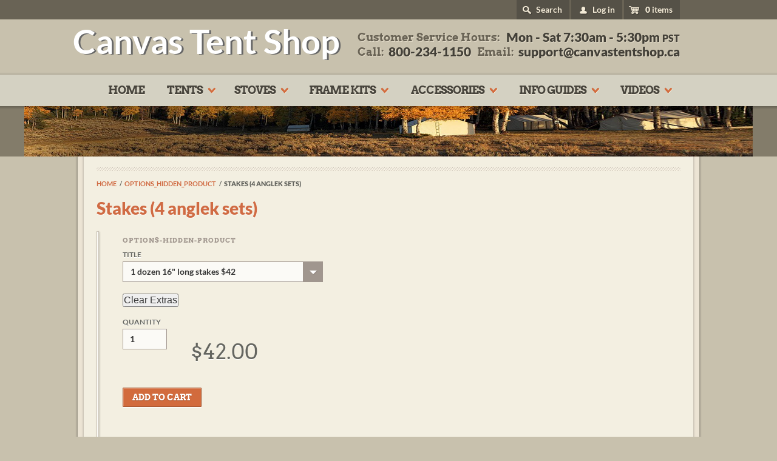

--- FILE ---
content_type: text/html; charset=utf-8
request_url: https://canvastentshop.ca/products/stakes-4-anglek-sets
body_size: 18997
content:
<!doctype html>
<html>
  <head>
    <meta name="viewport" content="width=device-width, initial-scale=1.0" />
    <meta charset="UTF-8">
    <link rel="canonical" href="https://canvastentshop.ca/products/stakes-4-anglek-sets" />
    
    <style type="text/css">
    * {
	margin: 0;
	padding: 0
}

dl,
form,
h1,
h2,
h3,
h4,
p,
table,
ul {
	margin: 0 0 14px
}

a,
body,
dd,
div,
dl,
dt,
em,
fieldset,
form,
h1,
h2,
h3,
h4,
header,
html,
img,
li,
p,
span,
strong,
table,
tbody,
td,
tr,
ul {
	background: 0 0;
	border: 0
}

body {
	background: #c8c1ad;
	color: #555147;
	font: 400 16px/20px lato, sans-serif;
	margin: 0;
	min-width: 1200px;
	-webkit-text-size-adjust: none;
	-moz-text-size-adjust: none;
	-ms-text-size-adjust: none;
	text-size-adjust: none
}

a {
	color: #03c;
	outline: 0;
	text-decoration: none
}

input {
	color: #363636;
	font: 100% arial, sans-serif;
	outline: 0;
	vertical-align: middle;
	overflow: visible;
	width: auto
}

h1,
h2,
h3,
h4,
strong {
	font-weight: 700
}

h1 {
	font-size: 200%
}

h2 {
	font-size: 150%
}

h3 {
	font-size: 120%
}

h4 {
	font-size: 110%
}

h4 a {
	color: #555147;
	outline: 0;
	text-decoration: none
}

em {
	font-style: italic
}

table,
tbody,
td,
tr {
	border-collapse: collapse;
	border-spacing: 0
}

td {
	border: 1px solid #d6cec7;
	padding: 3px 7px;
	text-align: left;
	vertical-align: top
}

ul {
	margin-left: 1px
}

ul li {
	list-style-position: inside;
	list-style-type: disc
}

header {
	display: block
}

input[type=submit] {
	-webkit-appearance: none;
	-moz-appearance: none;
	appearance: none
}

fieldset,
form,
img {
	border-style: none
}

fieldset,
form {
	margin: 0;
	padding: 0
}

input[type=search] {
	-webkit-appearance: none;
	-moz-appearance: none;
	appearance: none;
	-webkit-box-sizing: content-box;
	box-sizing: content-box
}

input[type=search]::-webkit-search-cancel-button {
	-webkit-appearance: none;
	appearance: none;
	-webkit-box-sizing: content-box;
	box-sizing: content-box
}

input[type=search]::-webkit-search-cancel-button,
input[type=search]::-webkit-search-decoration,
input[type=search]::-webkit-search-results-button,
input[type=search]::-webkit-search-results-decoration {
	display: none
}

::-webkit-input-placeholder {
	color: #363636
}

::-moz-placeholder {
	color: #363636
}

:-ms-input-placeholder {
	color: #363636
}

::-ms-input-placeholder {
	color: #363636
}

::placeholder {
	color: #363636
}

input[type=search],
input[type=submit] {
	-webkit-appearance: none;
	-moz-appearance: none;
	appearance: none;
	border-radius: 0
}

input[type=submit]::-moz-focus-inner {
	border: 0;
	padding: 0
}

address,
cite,
dfn,
em,
i,
var {
	font-style: italic
}

#page,
#wrapper {
	overflow: hidden;
	position: relative;
	width: 100%
}

#header {
	background: #c8c1ad;
	font: 700 14px/16px lato, sans-serif;
	height: 150px;
	position: relative;
	z-index: 10
}

.header-holder {
	margin: 0 auto;
	max-width: 960px;
	position: relative
}

.top-panel {
	background: #696355;
	left: 0;
	margin: 0 -9999px;
	padding: 0 9999px;
	position: absolute;
	text-shadow: 0 1px 1px rgba(0, 0, 0, .3);
	top: 0;
	width: 100%
}

.top-panel:after {
	clear: both;
	content: "";
	display: block
}

.top-panel .holder {
	float: right
}

.top-panel .form-holder {
	float: left;
	padding: 0 3px 0 0
}

.top-panel .form-holder .opener {
	background: #555147;
	color: #f4ebd7;
	float: right;
	padding: 8px 12px 8px 32px;
	position: relative;
	text-decoration: none
}

.top-panel .form-holder .opener:after {
	background:url("//canvastentshop.ca/cdn/shop/t/2/assets/sprite.png?v=88421885052368446981465854540") no-repeat;
	content: "";
	height: 14px;
	left: 10px;
	position: absolute;
	top: 10px;
	width: 15px
}

.top-panel .slide {
	float: right
}

.search-form {
	background: #48453c;
	padding: 4px;
	width: 100px
}

.search-form,
.search-form .text-holder {
	overflow: hidden
}

.search-form input[type=search] {
	background: #fff;
	border: 0;
	-webkit-box-sizing: border-box;
	box-sizing: border-box;
	color: #a7a193;
	display: block;
	font: 700 12px/14px lato, sans-serif;
	height: 23px;
	padding: 4px 5px;
	vertical-align: top;
	width: 100%
}

.search-form input::-webkit-input-placeholder {
	color: #a7a193
}

.search-form input::-moz-placeholder {
	color: #a7a193
}

.search-form input:-ms-input-placeholder {
	color: #a7a193
}

.search-form input::-ms-input-placeholder {
	color: #a7a193
}

.search-form input[type=submit] {
	background:url("//canvastentshop.ca/cdn/shop/t/2/assets/sprite.png?v=88421885052368446981465854540") -107px -99px no-repeat #fff;
	border: 0;
	float: left;
	height: 23px;
	margin: 0;
	overflow: hidden;
	padding: 0;
	text-indent: -9999px;
	width: 20px
}

.tools {
	float: left;
	list-style: none;
	margin: 0;
	padding: 0;
	position: relative
}

.tools:after {
	clear: both;
	content: "";
	display: block
}

.tools li {
	float: left;
	list-style: none;
	padding: 0 0 0 3px
}

.tools>li:first-child {
	padding-left: 0
}

.tools>li>a {
	background: #555147;
	color: #f4ebd7;
	display: block;
	padding: 8px 12px 8px 35px;
	position: relative;
	text-decoration: none
}

.tools>li>a:after {
	background:url("//canvastentshop.ca/cdn/shop/t/2/assets/sprite.png?v=88421885052368446981465854540") -100% -100% no-repeat;
	content: "";
	position: absolute
}

.cart span {
	font: 900 14px/16px lato, sans-serif
}

.tools .cart:after {
	background-position: -72px 0;
	height: 14px;
	left: 8px;
	top: 10px;
	width: 18px
}

.tools .scrollable-area {
	max-height: 385px;
	overflow: auto;
	width: 370px!important
}

.header-frame {
	padding: 30px 0 2px
}

.header-frame:after {
	clear: both;
	content: "";
	display: block
}

.opener-holder {
	background: #6e6754;
	display: none;
	margin: 0 0 -9px;
	overflow: hidden;
	padding: 7px
}

.opener-menu {
	background: #d87148;
	border-radius: 3px;
	-webkit-box-shadow: inset 1px 1px 0 hsla(0, 0%, 100%, .3), 1px 1px 0 rgba(0, 0, 0, .3);
	box-shadow: inset 1px 1px 0 hsla(0, 0%, 100%, .3), 1px 1px 0 rgba(0, 0, 0, .3);
	color: #fff;
	float: right;
	font: 700 14px/16px lato, sans-serif;
	min-width: 57px;
	padding: 5px;
	text-align: center;
	text-decoration: none;
	text-shadow: 0 0 1px rgba(0, 0, 0, .2);
	text-transform: uppercase
}

#walltentname {
	color: #fff;
	font-size: 56px;
	left: -40px;
	position: relative;
	text-shadow: .05em .01em #666;
	top: 30px;
	z-index: 20;
}

.wtsubhead {
	color: #696355;
	font-size:17px;
	left: 10px;
	position: relative;
	text-shadow: none;
	top: 3px
}

#walltentname a,
#walltentname a:visited {
	color: #fff;
	text-decoration: none
}

#paypaltagline {
	color: #fff;
	float: left;
	font-size: 14px;
	left: -40px;
	position: relative;
	top: -70px;
	z-index: 1
}

#paypaltagline span {
	color: #094880;
	display: inline;
	font-size: 22px;
	font-weight: 700;
	text-shadow: 1px 1px 1px #fff
}

#paypaltagline .pal {
	color: #00a3d7
}

#header .info {
	color: #696355;
	float: right;
	font: 700 18px/20px arvo, sans-serif;
	padding: 0;
	position: relative;
	text-shadow: 1px 1px 0 #e6decb;
	top: -25px
}

.info dl {
	margin: 0 0 2px;
	overflow: hidden
}

.info dt {
	float: left
}

.info dd {
	color: #434038;
	float: right;
	font: 900 21px/23px lato, sans-serif;
	margin: -3px 0 0 7px
}

.info .row {
	overflow: hidden
}

.info .row dl {
	float: left;
	margin: 0 0 0 10px
}

.info .row dl:first-child {
	margin-left: 0
}

.info dl span {
	font: 900 16px/23px lato, sans-serif
}

.info a {
	color: #434038;
	text-decoration: none
}

.promo {
	background: #837c6a;
	margin: 0 0 -55px
}

.promo-holder {
	margin: 0 auto;
	max-width: 1200px
}

.carousel .mask .slide.static {
	width: 110vw
}

#main {
	background: #ece4d4;
	-webkit-box-shadow: 0 2px 2px 2px rgba(0, 0, 0, .2);
	box-shadow: 0 2px 2px 2px rgba(0, 0, 0, .2);
	margin: 55px auto;
	max-width: 1004px;
	padding: 0 10px;
	position: relative;
	z-index: 3
}

.main-holder {
	background: #f3efe1;
	-webkit-box-shadow: 0 0 3px 1px rgba(0, 0, 0, .2);
	box-shadow: 0 0 3px 1px rgba(0, 0, 0, .2);
	padding: 31px 21px 25px
}

.main-frame {
	background: #f3efe1;
	padding: 0 0 18px
}

.main-frame:after {
	clear: both;
	content: "";
	display: block
}

.intro .video-box {
	background: #fbfaf6;
	border: 1px solid #c9c2b5;
	-webkit-box-shadow: 1px 1px 2px 0 rgba(0, 0, 0, .2);
	box-shadow: 1px 1px 2px 0 rgba(0, 0, 0, .2);
	color: #656660;
	float: right;
	font: 700 12px/14px lato, sans-serif;
	margin: 0 0 3px;
	padding: 1px;
	width: 48.4%
}

.heading {
	letter-spacing: 1px;
	margin: 0 0 22px;
	overflow: hidden;
	text-align: center;
	width: 100%
}

.heading h1 {
	color: #555147;
	display: inline-block;
	font: 700 20px/22px arvo, sans-serif;
	margin: 0;
	padding: 0 8px;
	position: relative;
	text-transform: uppercase;
	vertical-align: top
}

.heading h1:after,
.heading h1:before {
	content: "";
	height: 100%;
	position: absolute;
	right: 100%;
	text-align: left;
	top: 0;
	width: 999px
}

.heading h1:after {
	left: 100%;
	right: auto
}

.intro .article h2 {
	color: #d87046;
	font: 700 18px/20px lato, sans-serif;
	margin: 0 0 1px
}

.product-list img {
	height: auto;
	vertical-align: top;
	width: 100%
}

.inner .promo {
	margin: 0 0 -55px
}

body:not(#page-index) .promo img {
	vertical-align: top;
	width: 100%;
	height: 15vh
}

.inner .main-holder {
	padding: 18px 21px 25px
}

.main-block {
	padding: 0 0 25px
}

.main-block .text-area strong {
	display: inline-block;
	padding: 0 5px 0 0;
	vertical-align: top
}

.main-block .text-area p {
	margin: 0
}

.main-block .text-area {
	margin: 0 0 31px
}

@media (min-width:360px) {
	.carousel .mask .slide.static {
		width: 100vw
	}
}

@media (min-width:1500px) {
	.carousel .mask .slide.static {
		width: 70vw
	}
}

@media (min-width:2000px) {
	.carousel .mask .slide.static {
		width: 50vw
	}
}


@media only screen and (max-width:1200px) {
	body {
		min-width: 320px
	}
	.promo {
		margin: 0
	}
}

@media only screen and (max-width:1023px) {
	body {
		font: 400 14px/18px lato, sans-serif
	}
	#walltentname {
		font-size: 3.2em;
		left: 10px;
		top: 20px
	}
	#paypaltagline {
		color: #fff;
		float: left;
		font-size: 14px;
		left: 0;
		position: relative;
		top: -65px;
		z-index: 1
	}
	#header .info {
		font: 700 16px/18px arvo, sans-serif
	}
	.info dd {
		font: 900 18px/22px lato, sans-serif
	}
	.header-holder {
		padding: 0 10px
	}
	.header-frame {
		margin: 0;
		padding: 32px 0 8px
	}
	.inner .promo,
	.promo {
		margin: 0
	}
	.heading h1 {
		font: 700 18px/20px arvo, sans-serif
	}
	.intro .article h2 {
		font: 700 16px/18px lato, sans-serif
	}
	.search-form {
		width: 190px
	}
}

@media only screen and (max-width:767px) {
	.slide-nav {
		-webkit-box-shadow: inset 2px 2px 0 0 rgba(0, 0, 0, .5);
		box-shadow: inset 2px 2px 0 0 rgba(0, 0, 0, .5);
		overflow: hidden;
		position: absolute;
		right: -75%;
		top: 0;
		width: 75%;
		z-index: 10
	}
	.top-panel .form-holder .opener {
		display: none
	}
	#header {
		font: 700 16px/18px lato, sans-serif
	}
	.header-frame {
		padding: 32px 0 8px
	}
	.top-panel .holder {
		width: 100%
	}
	.top-panel .form-holder {
		display: block;
		float: none;
		width: 100%
	}
	#walltentname {
		font-size: 2.9em;
		left: 10px;
		top: auto!important
	}
	#paypaltagline {
		display: none
	}
	.top-panel {
		left: auto;
		position: static;
		top: auto
	}
	.top-panel .slide {
		float: none
	}
	.search-form {
		-webkit-box-sizing: border-box;
		box-sizing: border-box;
		padding: 7px 9px;
		width: 100%
	}
	.search-form input[type=submit] {
		background-position: -139px -98px;
		border-radius: 3px 0 0 3px;
		float: left;
		height: 26px
	}
	.search-form input[type=search] {
		border-radius: 0 3px 3px 0;
		-webkit-box-sizing: border-box;
		box-sizing: border-box;
		float: left;
		height: 26px;
		padding: 5px 5px 6px;
		width: 100%
	}
	.tools {
		display: block;
		float: none
	}
	.tools>li {
		border-top: 1px solid #6e6a5f;
		float: none;
		padding: 0
	}
	.tools>li>a {
		background: #48453c;
		padding: 9px 12px 9px 35px
	}
	.header-holder {
		display: table;
		padding: 0;
		position: relative;
		width: 100%
	}
	.opener-holder {
		display: block
	}
	#header .info {
		background: #dcd6c7;
		border-bottom: 1px solid #a4a295;
		border-top: 1px solid #b7b09e;
		float: none;
		font: 700 10px/12px arvo, sans-serif;
		padding: 10px 8px;
		top: 0
	}
	.info dd {
		float: left;
		margin: -1px 0 0 7px
	}
	.info dd,
	.info dl span {
		font: 900 11px/14px lato, sans-serif
	}
	.promo-holder {
		padding: 0
	}
	#main {
		-webkit-box-shadow: none;
		box-shadow: none;
		margin: 0 auto;
		padding: 0
	}
	.main-holder {
		padding: 8px 8px 25px
	}
	.main-frame {
		padding: 0 0 5px
	}
	.intro .video-box {
		margin: 0 0 10px;
		-webkit-box-sizing: border-box;
		box-sizing: border-box;
		float: none;
		width: 100%
	}
	.heading {
		margin: 0 0 10px
	}
	.heading h1 {
		font: 700 12px/14px arvo,sans-serif;
	}
	.intro .article h2 {
		font: 700 14px/16px lato, sans-serif
	}
	.tools .scrollable-area {
		width: 100%!important
	}
	.inner .main-holder {
		padding: 25px 8px
	}
}
.js-slide-hidden {
	position: absolute!important;
	left: -9999px!important;
	top: -9999px!important;
	display: block!important
}

.main-frame:not(.is-collection) .text-area img {
	height: auto;
	max-width: 100%
}

h1 a,
h2 a,
h3 a,
h4 a,
h5 a,
h6 a {
	color: #555147;
	outline: 0;
	text-decoration: none
}
@font-face{font-family:Arvo;font-style:italic;font-weight:400;font-display:swap;src:url("//canvastentshop.ca/cdn/shop/t/2/assets/Arvo-italic-400.woff?v=80885285858091389831622130740") format('woff');unicode-range:U+0-10FFFF}@font-face{font-family:Arvo;font-style:italic;font-weight:700;font-display:swap;src:url("//canvastentshop.ca/cdn/shop/t/2/assets/Arvo-italic-700.woff?v=161913582252338439431622130753") format('woff');unicode-range:U+0-10FFFF}@font-face{font-family:Arvo;font-style:normal;font-weight:400;font-display:swap;src:url("//canvastentshop.ca/cdn/shop/t/2/assets/Arvo-normal-400.woff?v=26393068025867428731622130715") format('woff');unicode-range:U+0-10FFFF}@font-face{font-family:Arvo;font-style:normal;font-weight:700;font-display:swap;src:url("//canvastentshop.ca/cdn/shop/t/2/assets/Arvo-normal-700.woff?v=146892129506110378371622130736") format('woff');unicode-range:U+0-10FFFF}@font-face{font-family:Lato;font-style:italic;font-weight:400;font-display:swap;src:url("//canvastentshop.ca/cdn/shop/t/2/assets/Lato-italic-400.woff?v=121267693775867019681622130713") format('woff');unicode-range:U+0-10FFFF}@font-face{font-family:Lato;font-style:italic;font-weight:700;font-display:swap;src:url("//canvastentshop.ca/cdn/shop/t/2/assets/Lato-italic-700.woff?v=110760218193059861781622130740") format('woff');unicode-range:U+0-10FFFF}@font-face{font-family:Lato;font-style:italic;font-weight:900;font-display:swap;src:url("//canvastentshop.ca/cdn/shop/t/2/assets/Lato-italic-900.woff?v=112809851033719648761622130754") format('woff');unicode-range:U+0-10FFFF}@font-face{font-family:Lato;font-style:normal;font-weight:400;font-display:swap;src:url("//canvastentshop.ca/cdn/shop/t/2/assets/Lato-normal-400.woff?v=178959616564203303591622130744") format('woff');unicode-range:U+0-10FFFF}@font-face{font-family:Lato;font-style:normal;font-weight:700;font-display:swap;src:url("//canvastentshop.ca/cdn/shop/t/2/assets/Lato-normal-700.woff?v=162373547703467105891622130715") format('woff');unicode-range:U+0-10FFFF}@font-face{font-family:Lato;font-style:normal;font-weight:900;font-display:swap;src:url("//canvastentshop.ca/cdn/shop/t/2/assets/Lato-normal-900.woff?v=125755155766816010261622130714") format('woff');unicode-range:U+0-10FFFF}
@font-face{font-family:Arvo;font-style:italic;font-weight:400;font-display:swap;src:url("//canvastentshop.ca/cdn/shop/t/2/assets/Arvo-italic-400.woff?v=80885285858091389831622130740") format('woff');unicode-range:U+0-10FFFF}@font-face{font-family:Arvo;font-style:italic;font-weight:700;font-display:swap;src:url("//canvastentshop.ca/cdn/shop/t/2/assets/Arvo-italic-700.woff?v=161913582252338439431622130753") format('woff');unicode-range:U+0-10FFFF}@font-face{font-family:Arvo;font-style:normal;font-weight:400;font-display:swap;src:url("//canvastentshop.ca/cdn/shop/t/2/assets/Arvo-normal-400.woff?v=26393068025867428731622130715") format('woff');unicode-range:U+0-10FFFF}@font-face{font-family:Arvo;font-style:normal;font-weight:700;font-display:swap;src:url("//canvastentshop.ca/cdn/shop/t/2/assets/Arvo-normal-700.woff?v=146892129506110378371622130736") format('woff');unicode-range:U+0-10FFFF}@font-face{font-family:Lato;font-style:italic;font-weight:400;font-display:swap;src:url("//canvastentshop.ca/cdn/shop/t/2/assets/Lato-italic-400.woff?v=121267693775867019681622130713") format('woff');unicode-range:U+0-10FFFF}@font-face{font-family:Lato;font-style:italic;font-weight:700;font-display:swap;src:url("//canvastentshop.ca/cdn/shop/t/2/assets/Lato-italic-700.woff?v=110760218193059861781622130740") format('woff');unicode-range:U+0-10FFFF}@font-face{font-family:Lato;font-style:italic;font-weight:900;font-display:swap;src:url("//canvastentshop.ca/cdn/shop/t/2/assets/Lato-italic-900.woff?v=112809851033719648761622130754") format('woff');unicode-range:U+0-10FFFF}@font-face{font-family:Lato;font-style:normal;font-weight:400;font-display:swap;src:url("//canvastentshop.ca/cdn/shop/t/2/assets/Lato-normal-400.woff?v=178959616564203303591622130744") format('woff');unicode-range:U+0-10FFFF}@font-face{font-family:Lato;font-style:normal;font-weight:700;font-display:swap;src:url("//canvastentshop.ca/cdn/shop/t/2/assets/Lato-normal-700.woff?v=162373547703467105891622130715") format('woff');unicode-range:U+0-10FFFF}@font-face{font-family:Lato;font-style:normal;font-weight:900;font-display:swap;src:url("//canvastentshop.ca/cdn/shop/t/2/assets/Lato-normal-900.woff?v=125755155766816010261622130714") format('woff');unicode-range:U+0-10FFFF}

.nav-holder{background:#d4d1c2;-webkit-box-shadow:0 1px 3px 2px rgb(0 0 0 / 20%);box-shadow:0 1px 3px 2px rgb(0 0 0 / 20%);font:700 18px/20px arvo,sans-serif;letter-spacing:-1px;margin:0 -9999px;padding:0 9999px;position:relative;text-transform:uppercase}@media only screen and (max-width:767px){.slide-nav{-webkit-box-shadow:inset 2px 2px 0 0 rgba(0,0,0,.5);box-shadow:inset 2px 2px 0 0 rgba(0,0,0,.5);overflow:hidden;position:absolute;right:-75%;top:0;width:75%;z-index:10}}#nav,#nav ul{width:100%}#nav ul{display:table;list-style:none;margin:0;padding:0;text-align:center;white-space:nowrap}#nav ul:after{clear:both;content:"";display:block}#nav li{display:table-cell;list-style:none outside;table-layout:fixed}#nav .li-holder{position:relative;table-layout:fixed}#nav .li-holder:hover{margin:0 -2px 0 0}#nav a{color:#47443c;display:block;padding:16px 15px;text-decoration:none;text-shadow:0 1px 0 #f3ecdb;z-index:1}#nav a,#nav a span{position:relative}#nav .has-drop-down span{padding-right:15px}#nav .has-drop-down span:after{background:url("//canvastentshop.ca/cdn/shop/t/2/assets/sprite.png?v=88421885052368446981465854540") no-repeat -208px 0;content:"";height:10px;position:absolute;right:-7px;top:6px;width:14px}#nav .btn-holder{background:#666053;background:-webkit-gradient(linear,left top,left bottom,from(#666053),color-stop(95%,#544f44),to(#4a463c));background:linear-gradient(180deg,#666053 0,#544f44 95%,#4a463c);border-top:1px solid #787262;padding:10px 21px 15px;text-align:left}#nav .btn-holder .more{color:#d66f45;display:inline;padding:0;text-shadow:0 1px 0 rgba(0,0,0,.3)}#nav .btn-holder .more:hover{color:#f4efe5;padding:0}#nav .btn-holder .more:after{display:none}@media only screen and (max-width:1023px){#nav li{background-position:0 8px}#nav a{padding:16px 11px}}#nav .li-holder{background-position:0 10px}@media only screen and (max-width:767px){#nav ul{text-align:left}#nav li,#nav ul{display:block}#nav li{background:0 0;border-top:1px solid #6e6a5f}#nav a{background:#48453c;color:#f4ebd7;margin:0;padding:11px 16px;text-shadow:0 0 1px rgba(0,0,0,.3)}#nav .li-holder:hover{margin:0}#nav .drop{background:#696355;font:700 16px/18px lato,sans-serif;margin:0 0 15px;padding:0;text-transform:none}#nav .sub-nav{border:0;padding:0 15px 0 21px}#nav .btn-holder{background:0 0;border:0;padding:6px 5px 6px 21px}}@media only screen and (max-width:1023px){.nav-holder{font:700 15px/18px arvo,sans-serif;letter-spacing:0}}#nav .drop{background:#696355;font:700 16px/18px lato,sans-serif;margin:0 0 15px;padding:0;text-transform:none;display:none}#nav .sub-nav{border:0;padding:0 15px 0 21px}#nav .btn-holder{background:0 0;border:0;padding:6px 5px 6px 21px}


    lite-youtube {
	background-color: #000;
	position: relative;
	display: block;
	contain: content;
	background-position: center center;
	background-size: cover;
	cursor: pointer;
	max-width: 720px
}

lite-youtube::before {
	content: '';
	display: block;
	position: absolute;
	top: 0;
	background-image: url([data-uri]);
	background-position: top;
	background-repeat: repeat-x;
	height: 60px;
	padding-bottom: 50px;
	width: 100%;
	transition: all .2s cubic-bezier(0, 0, .2, 1)
}

lite-youtube::after {
	content: "";
	display: block;
	padding-bottom: calc(100% / (16 / 9))
}

lite-youtube>iframe {
	width: 100%;
	height: 100%;
	position: absolute;
	top: 0;
	left: 0;
	border: 0
}

lite-youtube>.lty-playbtn {
	width: 68px;
	height: 48px;
	position: absolute;
	cursor: pointer;
	transform: translate3d(-50%, -50%, 0);
	top: 50%;
	left: 50%;
	z-index: 1;
	background-color: transparent;
	background-image: url('data:image/svg+xml;utf8,<svg xmlns="http://www.w3.org/2000/svg" version="1.1" viewBox="0 0 68 48"><path fill="%23f00" fill-opacity="0.8" d="M66.52,7.74c-0.78-2.93-2.49-5.41-5.42-6.19C55.79,.13,34,0,34,0S12.21,.13,6.9,1.55 C3.97,2.33,2.27,4.81,1.48,7.74C0.06,13.05,0,24,0,24s0.06,10.95,1.48,16.26c0.78,2.93,2.49,5.41,5.42,6.19 C12.21,47.87,34,48,34,48s21.79-0.13,27.1-1.55c2.93-0.78,4.64-3.26,5.42-6.19C67.94,34.95,68,24,68,24S67.94,13.05,66.52,7.74z"></path><path d="M 45,24 27,14 27,34" fill="%23fff"></path></svg>');
	filter: grayscale(100%);
	transition: filter .1s cubic-bezier(0, 0, .2, 1);
	border: none
}

lite-youtube .lty-playbtn:focus,
lite-youtube:hover>.lty-playbtn {
	filter: none
}

lite-youtube.lyt-activated {
	cursor: unset
}

lite-youtube.lyt-activated::before,
lite-youtube.lyt-activated>.lty-playbtn {
	opacity: 0;
	pointer-events: none
}

.lyt-visually-hidden {
	clip: rect(0 0 0 0);
	clip-path: inset(50%);
	height: 1px;
	overflow: hidden;
	position: absolute;
	white-space: nowrap;
	width: 1px
}

lite-vimeo {
	font-size: 10px;
	background-color: #000;
	position: relative;
	display: block;
	contain: content;
	background-position: center center;
	background-size: cover;
	cursor: pointer
}

lite-vimeo::after {
	content: "";
	display: block;
	padding-bottom: calc(100% / (16 / 9))
}

lite-vimeo>iframe {
	width: 100%;
	height: 100%;
	position: absolute;
	top: 0;
	left: 0
}

lite-vimeo>.ltv-playbtn {
	width: 6.5em;
	height: 4em;
	background: rgba(23, 35, 34, .75);
	z-index: 1;
	opacity: .8;
	border-radius: .5em;
	transition: all .2s cubic-bezier(0, 0, .2, 1);
	outline: 0;
	border: 0;
	cursor: pointer
}

lite-vimeo:hover>.ltv-playbtn {
	background-color: #00adef;
	opacity: 1
}

lite-vimeo>.ltv-playbtn::before {
	content: '';
	border-style: solid;
	border-width: 10px 0 10px 20px;
	border-color: transparent transparent transparent #fff
}

lite-vimeo>.ltv-playbtn,
lite-vimeo>.ltv-playbtn::before {
	position: absolute;
	top: 50%;
	left: 50%;
	transform: translate3d(-50%, -50%, 0)
}

lite-vimeo.ltv-activated {
	cursor: unset
}

lite-vimeo.ltv-activated::before,
lite-vimeo.ltv-activated>.ltv-playbtn {
	opacity: 0;
	pointer-events: none
}
@media(max-width:768px){
    lite-youtube{
        width:100vw;
        max-width:100vw;
    }
}

    table {width: 100%;max-width: 100%;overflow-x: auto;word-break: break-all;border-spacing: 0;}@media only screen and (max-width: 768px) {.fluid-table thead {display: none;}.fluid-table tr {display: block;}.fluid-table td {-webkit-box-sizing: border-box;-moz-box-sizing: border-box;box-sizing: border-box;display: block;clear: both;width: 100% !important;max-width: none !important;white-space: normal !important;}.fluid-table td::before {content: attr(data-label);float: left;font-weight: bold;}.is-collection table thead {display: none;}.is-collection table tr {display: block;}.is-collection table td {-webkit-box-sizing: border-box;-moz-box-sizing: border-box;box-sizing: border-box;display: block;clear: both;width: 100% !important;max-width: none !important;white-space: normal !important;}.is-collection table td::before {content: attr(data-label);float: left;font-weight: bold;}}

    .breadcrumbs{color:#656660;font:900 11px/14px lato,sans-serif;list-style:none;margin:0 0 13px;overflow:hidden;padding:0;text-transform:uppercase}.breadcrumbs li{float:left;list-style:none outside;padding:0 5px 0 0;position:relative}.breadcrumbs li:after{content:"\002f";float:left;font:700 11px/14px lato,sans-serif;margin:0 4px 0 0}.breadcrumbs li:first-child:after{display:none}.breadcrumbs a{color:#d06b43;font:700 11px/14px lato,sans-serif;text-decoration:none}.breadcrumbs a:hover{text-decoration:underline}

    .entry-title{color:#d06b43;font:900 22px/24px lato,sans-serif;margin:0 0 12px}.entry-title a{text-decoration:none}.entry-title a:hover{text-decoration:underline}@media only screen and (max-width:767px){.entry-title{font:900 15px/18px lato,sans-serif}}
    .container{overflow:hidden;padding:22px 0 0}
    .container td{border:none;padding-bottom:15px}
    .gallery-holder{background:#fbfaf6;border:1px solid #c9c2b5;-webkit-box-shadow:1px 1px 3px 0 rgba(0,0,0,.2);box-shadow:1px 1px 3px 0 rgba(0,0,0,.2);-webkit-box-sizing:border-box;box-sizing:border-box;float:left;margin:0 4.3% 0 0;padding:1px;width:54.1%}.gallery-holder .hes-gallery{-webkit-box-pack:justify;-ms-flex-pack:justify;-webkit-box-orient:vertical;-webkit-box-direction:normal;display:-webkit-box;display:-ms-flexbox;display:flex;-ms-flex-direction:column;flex-direction:column;-ms-flex-wrap:wrap;flex-wrap:wrap;height:50vh;justify-content:space-between;max-width:70vh;overflow-x:scroll;overflow-y:hidden}.gallery-holder .hes-gallery img{-webkit-box-flex:1;-ms-flex:1;flex:1;-ms-flex-wrap:wrap;flex-wrap:wrap;margin: 0.2em;}@media (min-width:1024px){.gallery-holder .hes-gallery{-webkit-box-orient:horizontal;-webkit-box-direction:normal;-ms-flex-direction:row;flex-direction:row;max-width:none;overflow-x:hidden;overflow-y:scroll}}
    .lightbox.frame h2{color:#d06b43;font:900 28px/30px lato,sans-serif;margin:0 0 23px;text-shadow:0 1px 0 #fff}.collection{color:#a0968e;display:block;font:700 11px/14px arvo,sans-serif;letter-spacing:1px;margin:0 0 6px;text-decoration:none;text-transform:uppercase}.lightbox.frame .collection{margin:0 0 10px}
    .product-form{overflow:hidden;padding:8px 0 0;width:41%}
    .product-form input[type=submit]{background:#d26b3d;border:1px solid #9f532e;border-radius:1px;-webkit-box-shadow:inset 1px 1px 0 hsl(0deg 0% 100% / 20%),0 1px 0 #fff;box-shadow:inset 1px 1px 0 hsl(0deg 0% 100% / 20%),0 1px 0 #fff;color:#fff;display:inline-block;font:900 14px/16px arvo,sans-serif;margin:0 0 1px;min-width:120px;padding:7px 15px;text-align:center;text-decoration:none;text-shadow:0 1px 1px rgb(0 0 0 / 20%);text-transform:uppercase;vertical-align:top}
    input,select,textarea{color:#363636;font:100% arial,sans-serif;outline:0;overflow:auto}.product-form input[type=text]{background:#fbfaf6;border:1px solid #a0968e;color:#363636;float:left;font:700 14px/16px lato,sans-serif;margin:0 39px 0 0;padding:8px 11px;width:49px}
    .lightbox.frame .price{color:#656660;display:inline-block;font:400 34px/36px arvo,sans-serif;margin:20px 0 0;text-shadow:0 1px 0 #fff;vertical-align:top}.product-form label{color:#656660;display:block;font:700 12px/14px lato,sasn-serif;margin:0 0 4px;text-shadow:0 1px 0 #fff;text-transform:uppercase}
    .product-form .row{margin:0 0 18px}
    .product-form .btn-holder{overflow:hidden;padding:23px 0 0}
    input,label,select,textarea{vertical-align:middle}
    #view_available_link_button{margin-bottom:20px}.btn,.btn:active{background:#d26b3d;border:1px solid #9f532e;border-radius:1px;-webkit-box-shadow:inset 1px 1px 0 hsl(0deg 0% 100% / 20%),0 2px 2px rgb(0 0 0 / 50%);box-shadow:inset 1px 1px 0 hsl(0deg 0% 100% / 20%),0 2px 2px rgb(0 0 0 / 50%);color:#fff;display:inline-block;font:900 16px/18px 'arvo', sans-serif;letter-spacing:0;min-width:170px;padding:13px 19px;text-align:center;text-decoration:none;text-shadow:0 1px 1px rgb(0 0 0 / 20%);text-transform:uppercase;vertical-align:top}
    .tab-block{font:400 14px/20px lato,sans-serif;margin:0 0 10px}.tabset{font:700 14px/16px lato,sans-serif;list-style:none;margin:0 0 -1px;overflow:hidden;padding:0;text-transform:uppercase}.tabset li{float:left;list-style:none outside;padding:0 0 0 9px}.tabset li:first-child{padding-left:0}.tabset a{background:#e8e4d5;border:solid #dad5c6;border-radius:4px 4px 0 0;border-width:1px 1px 0;color:#656660;display:block;min-width:113px;padding:15px;text-align:center;text-decoration:none}.tabset .active,.tabset a:hover{background:#f3efe1;border:solid #a0968e;border-width:1px 1px 0;color:#d06b43;padding-bottom:16px}.tab-block .tab-content{border-top:1px solid #a0968e;min-height:426px;padding:40px 0 0}.tab-block .tab-holder{padding:0 10px}.tab-block p{margin:0 0 20px}
    .tab-block .tab-holder>div{display:none;left:-9999px;position:absolute;top:-9999px}.tab-block .tab-holder>div:not(.js-tab-hidden){display:block;position:static}
    @media only screen and (max-width:1023px){.lightbox.frame h2{font:900 22px/24px lato,sans-serif}}
    @media only screen and (max-width:1023px){.collection{font:700 10px/12px arvo,sans-serif}}
    @media only screen and (max-width:767px){.lightbox.frame h2{font:900 20px/22px lato,sans-serif}}
    @media only screen and (max-width:767px){.product-form{width:100%}}
    @media only screen and (max-width:767px){.gallery-holder{float:none;margin:0 0 20px;width:100%}}@media only screen and (max-width:1023px){.lightbox.frame.add .gallery-holder{margin:0 0 10px;width:100%}}
    .product-form .selector-wrapper{margin:0 0 18px}.product-form .selector-wrapper:after{clear:both;content:"";display:block}
    .main-frame.add{overflow:visible;padding:20px 0;position:relative}.lightbox.frame.add{margin:0 0 37px;padding:5px 0 0;width:100%}.lightbox.frame:after{clear:both;content:"";display:block}.main-frame.add:after{background:#f3efe1 url("//canvastentshop.ca/cdn/shop/t/2/assets/sep03.png?v=155973177793869450801465854539") repeat-x 0 100%;content:"";height:6px;left:0;position:absolute;top:0;width:100%}@media (min-width:1024px){.lightbox.frame.add .gallery-holder{margin:0 4.1% 0 0;width:-webkit-min-content;width:-moz-min-content;width:min-content}}.lightbox.frame img,.slideshow .slide img{vertical-align:top}.tab-block .text-holder{padding:0 21px}
    .product-list img{color:#555147}
</style>




    

 <!-- SEO Manager 5.0.3 -->
<meta name='seomanager' content='5.0' />
<title>Stakes (4 anglek sets)</title>
<meta name='description' content='***This is a hidden product used with the Product Options application, Please do not delete this product.***' /> 
<meta name="robots" content="index"> 
<meta name="robots" content="follow">
<script type="application/ld+json">
	{
		"@context": "https://schema.org",
		"@id": "https:\/\/canvastentshop.ca\/products\/stakes-4-anglek-sets",
		"@type": "Product",
		"brand": {
			"@type": "Brand",
			"name": "Wall Tent Shop"
		},
		"sku": "",
		"description": "***This is a hidden product used with the Product Options application, Please do not delete this product.***",
		"url": "https:\/\/canvastentshop.ca\/products\/stakes-4-anglek-sets",
		"name": "Stakes (4 anglek sets)","offers": {
			"@type": "Offer",
			"priceCurrency": "USD",
			"price": "42.00",
			"itemCondition": "https://schema.org/NewCondition",
			"availability": "http://schema.org/InStock",
			"url": "https:\/\/canvastentshop.ca\/products\/stakes-4-anglek-sets",
			"sku": null,
			"seller": {
				"@type": "Organization",
				"name": "Canvas Tent Shop"
			}
}
}
	</script>
<!-- end: SEO Manager 5.0.3 -->


    
    

    

    
      <link rel="preload" as="style" href="//canvastentshop.ca/cdn/shop/t/2/assets/main-product.css?v=60463604164841779871706564000" />
    

    <!-- Google Reviews widget assets (OK in <head>) -->
    <script
      shopify_url="canvas-tent-shop-ca.myshopify.com"
      shopify_data='{&quot;first_name&quot;:null,&quot;address1&quot;:&quot;3071 West Twin Road&quot;,&quot;phone&quot;:&quot;2088821791&quot;,&quot;city&quot;:&quot;Moscow&quot;,&quot;zip&quot;:&quot;83843&quot;,&quot;province&quot;:&quot;Idaho&quot;,&quot;country&quot;:&quot;United States&quot;,&quot;last_name&quot;:null,&quot;address2&quot;:&quot;&quot;,&quot;company&quot;:&quot;Canvas Tent Shop&quot;,&quot;latitude&quot;:46.7719933,&quot;longitude&quot;:-116.9592239,&quot;name&quot;:&quot;&quot;,&quot;country_code&quot;:&quot;US&quot;,&quot;province_code&quot;:&quot;ID&quot;}'
      defer
      src="https://assets.entanglecommerce.com/google-review-assets/gr-extension.min.js"></script>
    <link
      href="https://assets.entanglecommerce.com/google-review-assets/gr-extension.min.css"
      rel="stylesheet"
      type="text/css">

    <script>window.performance && window.performance.mark && window.performance.mark('shopify.content_for_header.start');</script><meta id="shopify-digital-wallet" name="shopify-digital-wallet" content="/13424591/digital_wallets/dialog">
<link rel="alternate" type="application/json+oembed" href="https://canvastentshop.ca/products/stakes-4-anglek-sets.oembed">
<script async="async" src="/checkouts/internal/preloads.js?locale=en-US"></script>
<script id="shopify-features" type="application/json">{"accessToken":"40442dd7c233833d7c52869634c34b87","betas":["rich-media-storefront-analytics"],"domain":"canvastentshop.ca","predictiveSearch":true,"shopId":13424591,"locale":"en"}</script>
<script>var Shopify = Shopify || {};
Shopify.shop = "canvas-tent-shop-ca.myshopify.com";
Shopify.locale = "en";
Shopify.currency = {"active":"USD","rate":"1.0"};
Shopify.country = "US";
Shopify.theme = {"name":"Canvas Test Shop v1","id":112354691,"schema_name":null,"schema_version":null,"theme_store_id":null,"role":"main"};
Shopify.theme.handle = "null";
Shopify.theme.style = {"id":null,"handle":null};
Shopify.cdnHost = "canvastentshop.ca/cdn";
Shopify.routes = Shopify.routes || {};
Shopify.routes.root = "/";</script>
<script type="module">!function(o){(o.Shopify=o.Shopify||{}).modules=!0}(window);</script>
<script>!function(o){function n(){var o=[];function n(){o.push(Array.prototype.slice.apply(arguments))}return n.q=o,n}var t=o.Shopify=o.Shopify||{};t.loadFeatures=n(),t.autoloadFeatures=n()}(window);</script>
<script id="shop-js-analytics" type="application/json">{"pageType":"product"}</script>
<script defer="defer" async type="module" src="//canvastentshop.ca/cdn/shopifycloud/shop-js/modules/v2/client.init-shop-cart-sync_BdyHc3Nr.en.esm.js"></script>
<script defer="defer" async type="module" src="//canvastentshop.ca/cdn/shopifycloud/shop-js/modules/v2/chunk.common_Daul8nwZ.esm.js"></script>
<script type="module">
  await import("//canvastentshop.ca/cdn/shopifycloud/shop-js/modules/v2/client.init-shop-cart-sync_BdyHc3Nr.en.esm.js");
await import("//canvastentshop.ca/cdn/shopifycloud/shop-js/modules/v2/chunk.common_Daul8nwZ.esm.js");

  window.Shopify.SignInWithShop?.initShopCartSync?.({"fedCMEnabled":true,"windoidEnabled":true});

</script>
<script>(function() {
  var isLoaded = false;
  function asyncLoad() {
    if (isLoaded) return;
    isLoaded = true;
    var urls = ["https:\/\/requestquote.w3apps.co\/js\/app.js?shop=canvas-tent-shop-ca.myshopify.com"];
    for (var i = 0; i < urls.length; i++) {
      var s = document.createElement('script');
      s.type = 'text/javascript';
      s.async = true;
      s.src = urls[i];
      var x = document.getElementsByTagName('script')[0];
      x.parentNode.insertBefore(s, x);
    }
  };
  if(window.attachEvent) {
    window.attachEvent('onload', asyncLoad);
  } else {
    window.addEventListener('load', asyncLoad, false);
  }
})();</script>
<script id="__st">var __st={"a":13424591,"offset":-25200,"reqid":"9db92760-2f2f-466c-8c64-ba51730a0021-1769031719","pageurl":"canvastentshop.ca\/products\/stakes-4-anglek-sets","u":"e8a1251d3c1e","p":"product","rtyp":"product","rid":7078942595};</script>
<script>window.ShopifyPaypalV4VisibilityTracking = true;</script>
<script id="captcha-bootstrap">!function(){'use strict';const t='contact',e='account',n='new_comment',o=[[t,t],['blogs',n],['comments',n],[t,'customer']],c=[[e,'customer_login'],[e,'guest_login'],[e,'recover_customer_password'],[e,'create_customer']],r=t=>t.map((([t,e])=>`form[action*='/${t}']:not([data-nocaptcha='true']) input[name='form_type'][value='${e}']`)).join(','),a=t=>()=>t?[...document.querySelectorAll(t)].map((t=>t.form)):[];function s(){const t=[...o],e=r(t);return a(e)}const i='password',u='form_key',d=['recaptcha-v3-token','g-recaptcha-response','h-captcha-response',i],f=()=>{try{return window.sessionStorage}catch{return}},m='__shopify_v',_=t=>t.elements[u];function p(t,e,n=!1){try{const o=window.sessionStorage,c=JSON.parse(o.getItem(e)),{data:r}=function(t){const{data:e,action:n}=t;return t[m]||n?{data:e,action:n}:{data:t,action:n}}(c);for(const[e,n]of Object.entries(r))t.elements[e]&&(t.elements[e].value=n);n&&o.removeItem(e)}catch(o){console.error('form repopulation failed',{error:o})}}const l='form_type',E='cptcha';function T(t){t.dataset[E]=!0}const w=window,h=w.document,L='Shopify',v='ce_forms',y='captcha';let A=!1;((t,e)=>{const n=(g='f06e6c50-85a8-45c8-87d0-21a2b65856fe',I='https://cdn.shopify.com/shopifycloud/storefront-forms-hcaptcha/ce_storefront_forms_captcha_hcaptcha.v1.5.2.iife.js',D={infoText:'Protected by hCaptcha',privacyText:'Privacy',termsText:'Terms'},(t,e,n)=>{const o=w[L][v],c=o.bindForm;if(c)return c(t,g,e,D).then(n);var r;o.q.push([[t,g,e,D],n]),r=I,A||(h.body.append(Object.assign(h.createElement('script'),{id:'captcha-provider',async:!0,src:r})),A=!0)});var g,I,D;w[L]=w[L]||{},w[L][v]=w[L][v]||{},w[L][v].q=[],w[L][y]=w[L][y]||{},w[L][y].protect=function(t,e){n(t,void 0,e),T(t)},Object.freeze(w[L][y]),function(t,e,n,w,h,L){const[v,y,A,g]=function(t,e,n){const i=e?o:[],u=t?c:[],d=[...i,...u],f=r(d),m=r(i),_=r(d.filter((([t,e])=>n.includes(e))));return[a(f),a(m),a(_),s()]}(w,h,L),I=t=>{const e=t.target;return e instanceof HTMLFormElement?e:e&&e.form},D=t=>v().includes(t);t.addEventListener('submit',(t=>{const e=I(t);if(!e)return;const n=D(e)&&!e.dataset.hcaptchaBound&&!e.dataset.recaptchaBound,o=_(e),c=g().includes(e)&&(!o||!o.value);(n||c)&&t.preventDefault(),c&&!n&&(function(t){try{if(!f())return;!function(t){const e=f();if(!e)return;const n=_(t);if(!n)return;const o=n.value;o&&e.removeItem(o)}(t);const e=Array.from(Array(32),(()=>Math.random().toString(36)[2])).join('');!function(t,e){_(t)||t.append(Object.assign(document.createElement('input'),{type:'hidden',name:u})),t.elements[u].value=e}(t,e),function(t,e){const n=f();if(!n)return;const o=[...t.querySelectorAll(`input[type='${i}']`)].map((({name:t})=>t)),c=[...d,...o],r={};for(const[a,s]of new FormData(t).entries())c.includes(a)||(r[a]=s);n.setItem(e,JSON.stringify({[m]:1,action:t.action,data:r}))}(t,e)}catch(e){console.error('failed to persist form',e)}}(e),e.submit())}));const S=(t,e)=>{t&&!t.dataset[E]&&(n(t,e.some((e=>e===t))),T(t))};for(const o of['focusin','change'])t.addEventListener(o,(t=>{const e=I(t);D(e)&&S(e,y())}));const B=e.get('form_key'),M=e.get(l),P=B&&M;t.addEventListener('DOMContentLoaded',(()=>{const t=y();if(P)for(const e of t)e.elements[l].value===M&&p(e,B);[...new Set([...A(),...v().filter((t=>'true'===t.dataset.shopifyCaptcha))])].forEach((e=>S(e,t)))}))}(h,new URLSearchParams(w.location.search),n,t,e,['guest_login'])})(!0,!0)}();</script>
<script integrity="sha256-4kQ18oKyAcykRKYeNunJcIwy7WH5gtpwJnB7kiuLZ1E=" data-source-attribution="shopify.loadfeatures" defer="defer" src="//canvastentshop.ca/cdn/shopifycloud/storefront/assets/storefront/load_feature-a0a9edcb.js" crossorigin="anonymous"></script>
<script data-source-attribution="shopify.dynamic_checkout.dynamic.init">var Shopify=Shopify||{};Shopify.PaymentButton=Shopify.PaymentButton||{isStorefrontPortableWallets:!0,init:function(){window.Shopify.PaymentButton.init=function(){};var t=document.createElement("script");t.src="https://canvastentshop.ca/cdn/shopifycloud/portable-wallets/latest/portable-wallets.en.js",t.type="module",document.head.appendChild(t)}};
</script>
<script data-source-attribution="shopify.dynamic_checkout.buyer_consent">
  function portableWalletsHideBuyerConsent(e){var t=document.getElementById("shopify-buyer-consent"),n=document.getElementById("shopify-subscription-policy-button");t&&n&&(t.classList.add("hidden"),t.setAttribute("aria-hidden","true"),n.removeEventListener("click",e))}function portableWalletsShowBuyerConsent(e){var t=document.getElementById("shopify-buyer-consent"),n=document.getElementById("shopify-subscription-policy-button");t&&n&&(t.classList.remove("hidden"),t.removeAttribute("aria-hidden"),n.addEventListener("click",e))}window.Shopify?.PaymentButton&&(window.Shopify.PaymentButton.hideBuyerConsent=portableWalletsHideBuyerConsent,window.Shopify.PaymentButton.showBuyerConsent=portableWalletsShowBuyerConsent);
</script>
<script data-source-attribution="shopify.dynamic_checkout.cart.bootstrap">document.addEventListener("DOMContentLoaded",(function(){function t(){return document.querySelector("shopify-accelerated-checkout-cart, shopify-accelerated-checkout")}if(t())Shopify.PaymentButton.init();else{new MutationObserver((function(e,n){t()&&(Shopify.PaymentButton.init(),n.disconnect())})).observe(document.body,{childList:!0,subtree:!0})}}));
</script>

<script>window.performance && window.performance.mark && window.performance.mark('shopify.content_for_header.end');</script>
  <link href="https://monorail-edge.shopifysvc.com" rel="dns-prefetch">
<script>(function(){if ("sendBeacon" in navigator && "performance" in window) {try {var session_token_from_headers = performance.getEntriesByType('navigation')[0].serverTiming.find(x => x.name == '_s').description;} catch {var session_token_from_headers = undefined;}var session_cookie_matches = document.cookie.match(/_shopify_s=([^;]*)/);var session_token_from_cookie = session_cookie_matches && session_cookie_matches.length === 2 ? session_cookie_matches[1] : "";var session_token = session_token_from_headers || session_token_from_cookie || "";function handle_abandonment_event(e) {var entries = performance.getEntries().filter(function(entry) {return /monorail-edge.shopifysvc.com/.test(entry.name);});if (!window.abandonment_tracked && entries.length === 0) {window.abandonment_tracked = true;var currentMs = Date.now();var navigation_start = performance.timing.navigationStart;var payload = {shop_id: 13424591,url: window.location.href,navigation_start,duration: currentMs - navigation_start,session_token,page_type: "product"};window.navigator.sendBeacon("https://monorail-edge.shopifysvc.com/v1/produce", JSON.stringify({schema_id: "online_store_buyer_site_abandonment/1.1",payload: payload,metadata: {event_created_at_ms: currentMs,event_sent_at_ms: currentMs}}));}}window.addEventListener('pagehide', handle_abandonment_event);}}());</script>
<script id="web-pixels-manager-setup">(function e(e,d,r,n,o){if(void 0===o&&(o={}),!Boolean(null===(a=null===(i=window.Shopify)||void 0===i?void 0:i.analytics)||void 0===a?void 0:a.replayQueue)){var i,a;window.Shopify=window.Shopify||{};var t=window.Shopify;t.analytics=t.analytics||{};var s=t.analytics;s.replayQueue=[],s.publish=function(e,d,r){return s.replayQueue.push([e,d,r]),!0};try{self.performance.mark("wpm:start")}catch(e){}var l=function(){var e={modern:/Edge?\/(1{2}[4-9]|1[2-9]\d|[2-9]\d{2}|\d{4,})\.\d+(\.\d+|)|Firefox\/(1{2}[4-9]|1[2-9]\d|[2-9]\d{2}|\d{4,})\.\d+(\.\d+|)|Chrom(ium|e)\/(9{2}|\d{3,})\.\d+(\.\d+|)|(Maci|X1{2}).+ Version\/(15\.\d+|(1[6-9]|[2-9]\d|\d{3,})\.\d+)([,.]\d+|)( \(\w+\)|)( Mobile\/\w+|) Safari\/|Chrome.+OPR\/(9{2}|\d{3,})\.\d+\.\d+|(CPU[ +]OS|iPhone[ +]OS|CPU[ +]iPhone|CPU IPhone OS|CPU iPad OS)[ +]+(15[._]\d+|(1[6-9]|[2-9]\d|\d{3,})[._]\d+)([._]\d+|)|Android:?[ /-](13[3-9]|1[4-9]\d|[2-9]\d{2}|\d{4,})(\.\d+|)(\.\d+|)|Android.+Firefox\/(13[5-9]|1[4-9]\d|[2-9]\d{2}|\d{4,})\.\d+(\.\d+|)|Android.+Chrom(ium|e)\/(13[3-9]|1[4-9]\d|[2-9]\d{2}|\d{4,})\.\d+(\.\d+|)|SamsungBrowser\/([2-9]\d|\d{3,})\.\d+/,legacy:/Edge?\/(1[6-9]|[2-9]\d|\d{3,})\.\d+(\.\d+|)|Firefox\/(5[4-9]|[6-9]\d|\d{3,})\.\d+(\.\d+|)|Chrom(ium|e)\/(5[1-9]|[6-9]\d|\d{3,})\.\d+(\.\d+|)([\d.]+$|.*Safari\/(?![\d.]+ Edge\/[\d.]+$))|(Maci|X1{2}).+ Version\/(10\.\d+|(1[1-9]|[2-9]\d|\d{3,})\.\d+)([,.]\d+|)( \(\w+\)|)( Mobile\/\w+|) Safari\/|Chrome.+OPR\/(3[89]|[4-9]\d|\d{3,})\.\d+\.\d+|(CPU[ +]OS|iPhone[ +]OS|CPU[ +]iPhone|CPU IPhone OS|CPU iPad OS)[ +]+(10[._]\d+|(1[1-9]|[2-9]\d|\d{3,})[._]\d+)([._]\d+|)|Android:?[ /-](13[3-9]|1[4-9]\d|[2-9]\d{2}|\d{4,})(\.\d+|)(\.\d+|)|Mobile Safari.+OPR\/([89]\d|\d{3,})\.\d+\.\d+|Android.+Firefox\/(13[5-9]|1[4-9]\d|[2-9]\d{2}|\d{4,})\.\d+(\.\d+|)|Android.+Chrom(ium|e)\/(13[3-9]|1[4-9]\d|[2-9]\d{2}|\d{4,})\.\d+(\.\d+|)|Android.+(UC? ?Browser|UCWEB|U3)[ /]?(15\.([5-9]|\d{2,})|(1[6-9]|[2-9]\d|\d{3,})\.\d+)\.\d+|SamsungBrowser\/(5\.\d+|([6-9]|\d{2,})\.\d+)|Android.+MQ{2}Browser\/(14(\.(9|\d{2,})|)|(1[5-9]|[2-9]\d|\d{3,})(\.\d+|))(\.\d+|)|K[Aa][Ii]OS\/(3\.\d+|([4-9]|\d{2,})\.\d+)(\.\d+|)/},d=e.modern,r=e.legacy,n=navigator.userAgent;return n.match(d)?"modern":n.match(r)?"legacy":"unknown"}(),u="modern"===l?"modern":"legacy",c=(null!=n?n:{modern:"",legacy:""})[u],f=function(e){return[e.baseUrl,"/wpm","/b",e.hashVersion,"modern"===e.buildTarget?"m":"l",".js"].join("")}({baseUrl:d,hashVersion:r,buildTarget:u}),m=function(e){var d=e.version,r=e.bundleTarget,n=e.surface,o=e.pageUrl,i=e.monorailEndpoint;return{emit:function(e){var a=e.status,t=e.errorMsg,s=(new Date).getTime(),l=JSON.stringify({metadata:{event_sent_at_ms:s},events:[{schema_id:"web_pixels_manager_load/3.1",payload:{version:d,bundle_target:r,page_url:o,status:a,surface:n,error_msg:t},metadata:{event_created_at_ms:s}}]});if(!i)return console&&console.warn&&console.warn("[Web Pixels Manager] No Monorail endpoint provided, skipping logging."),!1;try{return self.navigator.sendBeacon.bind(self.navigator)(i,l)}catch(e){}var u=new XMLHttpRequest;try{return u.open("POST",i,!0),u.setRequestHeader("Content-Type","text/plain"),u.send(l),!0}catch(e){return console&&console.warn&&console.warn("[Web Pixels Manager] Got an unhandled error while logging to Monorail."),!1}}}}({version:r,bundleTarget:l,surface:e.surface,pageUrl:self.location.href,monorailEndpoint:e.monorailEndpoint});try{o.browserTarget=l,function(e){var d=e.src,r=e.async,n=void 0===r||r,o=e.onload,i=e.onerror,a=e.sri,t=e.scriptDataAttributes,s=void 0===t?{}:t,l=document.createElement("script"),u=document.querySelector("head"),c=document.querySelector("body");if(l.async=n,l.src=d,a&&(l.integrity=a,l.crossOrigin="anonymous"),s)for(var f in s)if(Object.prototype.hasOwnProperty.call(s,f))try{l.dataset[f]=s[f]}catch(e){}if(o&&l.addEventListener("load",o),i&&l.addEventListener("error",i),u)u.appendChild(l);else{if(!c)throw new Error("Did not find a head or body element to append the script");c.appendChild(l)}}({src:f,async:!0,onload:function(){if(!function(){var e,d;return Boolean(null===(d=null===(e=window.Shopify)||void 0===e?void 0:e.analytics)||void 0===d?void 0:d.initialized)}()){var d=window.webPixelsManager.init(e)||void 0;if(d){var r=window.Shopify.analytics;r.replayQueue.forEach((function(e){var r=e[0],n=e[1],o=e[2];d.publishCustomEvent(r,n,o)})),r.replayQueue=[],r.publish=d.publishCustomEvent,r.visitor=d.visitor,r.initialized=!0}}},onerror:function(){return m.emit({status:"failed",errorMsg:"".concat(f," has failed to load")})},sri:function(e){var d=/^sha384-[A-Za-z0-9+/=]+$/;return"string"==typeof e&&d.test(e)}(c)?c:"",scriptDataAttributes:o}),m.emit({status:"loading"})}catch(e){m.emit({status:"failed",errorMsg:(null==e?void 0:e.message)||"Unknown error"})}}})({shopId: 13424591,storefrontBaseUrl: "https://canvastentshop.ca",extensionsBaseUrl: "https://extensions.shopifycdn.com/cdn/shopifycloud/web-pixels-manager",monorailEndpoint: "https://monorail-edge.shopifysvc.com/unstable/produce_batch",surface: "storefront-renderer",enabledBetaFlags: ["2dca8a86"],webPixelsConfigList: [{"id":"281083966","configuration":"{\"config\":\"{\\\"pixel_id\\\":\\\"G-G5LMK0FKMS\\\",\\\"gtag_events\\\":[{\\\"type\\\":\\\"begin_checkout\\\",\\\"action_label\\\":\\\"G-G5LMK0FKMS\\\"},{\\\"type\\\":\\\"search\\\",\\\"action_label\\\":\\\"G-G5LMK0FKMS\\\"},{\\\"type\\\":\\\"view_item\\\",\\\"action_label\\\":\\\"G-G5LMK0FKMS\\\"},{\\\"type\\\":\\\"purchase\\\",\\\"action_label\\\":\\\"G-G5LMK0FKMS\\\"},{\\\"type\\\":\\\"page_view\\\",\\\"action_label\\\":\\\"G-G5LMK0FKMS\\\"},{\\\"type\\\":\\\"add_payment_info\\\",\\\"action_label\\\":\\\"G-G5LMK0FKMS\\\"},{\\\"type\\\":\\\"add_to_cart\\\",\\\"action_label\\\":\\\"G-G5LMK0FKMS\\\"}],\\\"enable_monitoring_mode\\\":false}\"}","eventPayloadVersion":"v1","runtimeContext":"OPEN","scriptVersion":"b2a88bafab3e21179ed38636efcd8a93","type":"APP","apiClientId":1780363,"privacyPurposes":[],"dataSharingAdjustments":{"protectedCustomerApprovalScopes":["read_customer_address","read_customer_email","read_customer_name","read_customer_personal_data","read_customer_phone"]}},{"id":"shopify-app-pixel","configuration":"{}","eventPayloadVersion":"v1","runtimeContext":"STRICT","scriptVersion":"0450","apiClientId":"shopify-pixel","type":"APP","privacyPurposes":["ANALYTICS","MARKETING"]},{"id":"shopify-custom-pixel","eventPayloadVersion":"v1","runtimeContext":"LAX","scriptVersion":"0450","apiClientId":"shopify-pixel","type":"CUSTOM","privacyPurposes":["ANALYTICS","MARKETING"]}],isMerchantRequest: false,initData: {"shop":{"name":"Canvas Tent Shop","paymentSettings":{"currencyCode":"USD"},"myshopifyDomain":"canvas-tent-shop-ca.myshopify.com","countryCode":"US","storefrontUrl":"https:\/\/canvastentshop.ca"},"customer":null,"cart":null,"checkout":null,"productVariants":[{"price":{"amount":42.0,"currencyCode":"USD"},"product":{"title":"Stakes (4 anglek sets)","vendor":"Wall Tent Shop","id":"7078942595","untranslatedTitle":"Stakes (4 anglek sets)","url":"\/products\/stakes-4-anglek-sets","type":"OPTIONS_HIDDEN_PRODUCT"},"id":"21895978051","image":null,"sku":"","title":"1 dozen 16\" long stakes  $42","untranslatedTitle":"1 dozen 16\" long stakes  $42"}],"purchasingCompany":null},},"https://canvastentshop.ca/cdn","fcfee988w5aeb613cpc8e4bc33m6693e112",{"modern":"","legacy":""},{"shopId":"13424591","storefrontBaseUrl":"https:\/\/canvastentshop.ca","extensionBaseUrl":"https:\/\/extensions.shopifycdn.com\/cdn\/shopifycloud\/web-pixels-manager","surface":"storefront-renderer","enabledBetaFlags":"[\"2dca8a86\"]","isMerchantRequest":"false","hashVersion":"fcfee988w5aeb613cpc8e4bc33m6693e112","publish":"custom","events":"[[\"page_viewed\",{}],[\"product_viewed\",{\"productVariant\":{\"price\":{\"amount\":42.0,\"currencyCode\":\"USD\"},\"product\":{\"title\":\"Stakes (4 anglek sets)\",\"vendor\":\"Wall Tent Shop\",\"id\":\"7078942595\",\"untranslatedTitle\":\"Stakes (4 anglek sets)\",\"url\":\"\/products\/stakes-4-anglek-sets\",\"type\":\"OPTIONS_HIDDEN_PRODUCT\"},\"id\":\"21895978051\",\"image\":null,\"sku\":\"\",\"title\":\"1 dozen 16\\\" long stakes  $42\",\"untranslatedTitle\":\"1 dozen 16\\\" long stakes  $42\"}}]]"});</script><script>
  window.ShopifyAnalytics = window.ShopifyAnalytics || {};
  window.ShopifyAnalytics.meta = window.ShopifyAnalytics.meta || {};
  window.ShopifyAnalytics.meta.currency = 'USD';
  var meta = {"product":{"id":7078942595,"gid":"gid:\/\/shopify\/Product\/7078942595","vendor":"Wall Tent Shop","type":"OPTIONS_HIDDEN_PRODUCT","handle":"stakes-4-anglek-sets","variants":[{"id":21895978051,"price":4200,"name":"Stakes (4 anglek sets) - 1 dozen 16\" long stakes  $42","public_title":"1 dozen 16\" long stakes  $42","sku":""}],"remote":false},"page":{"pageType":"product","resourceType":"product","resourceId":7078942595,"requestId":"9db92760-2f2f-466c-8c64-ba51730a0021-1769031719"}};
  for (var attr in meta) {
    window.ShopifyAnalytics.meta[attr] = meta[attr];
  }
</script>
<script class="analytics">
  (function () {
    var customDocumentWrite = function(content) {
      var jquery = null;

      if (window.jQuery) {
        jquery = window.jQuery;
      } else if (window.Checkout && window.Checkout.$) {
        jquery = window.Checkout.$;
      }

      if (jquery) {
        jquery('body').append(content);
      }
    };

    var hasLoggedConversion = function(token) {
      if (token) {
        return document.cookie.indexOf('loggedConversion=' + token) !== -1;
      }
      return false;
    }

    var setCookieIfConversion = function(token) {
      if (token) {
        var twoMonthsFromNow = new Date(Date.now());
        twoMonthsFromNow.setMonth(twoMonthsFromNow.getMonth() + 2);

        document.cookie = 'loggedConversion=' + token + '; expires=' + twoMonthsFromNow;
      }
    }

    var trekkie = window.ShopifyAnalytics.lib = window.trekkie = window.trekkie || [];
    if (trekkie.integrations) {
      return;
    }
    trekkie.methods = [
      'identify',
      'page',
      'ready',
      'track',
      'trackForm',
      'trackLink'
    ];
    trekkie.factory = function(method) {
      return function() {
        var args = Array.prototype.slice.call(arguments);
        args.unshift(method);
        trekkie.push(args);
        return trekkie;
      };
    };
    for (var i = 0; i < trekkie.methods.length; i++) {
      var key = trekkie.methods[i];
      trekkie[key] = trekkie.factory(key);
    }
    trekkie.load = function(config) {
      trekkie.config = config || {};
      trekkie.config.initialDocumentCookie = document.cookie;
      var first = document.getElementsByTagName('script')[0];
      var script = document.createElement('script');
      script.type = 'text/javascript';
      script.onerror = function(e) {
        var scriptFallback = document.createElement('script');
        scriptFallback.type = 'text/javascript';
        scriptFallback.onerror = function(error) {
                var Monorail = {
      produce: function produce(monorailDomain, schemaId, payload) {
        var currentMs = new Date().getTime();
        var event = {
          schema_id: schemaId,
          payload: payload,
          metadata: {
            event_created_at_ms: currentMs,
            event_sent_at_ms: currentMs
          }
        };
        return Monorail.sendRequest("https://" + monorailDomain + "/v1/produce", JSON.stringify(event));
      },
      sendRequest: function sendRequest(endpointUrl, payload) {
        // Try the sendBeacon API
        if (window && window.navigator && typeof window.navigator.sendBeacon === 'function' && typeof window.Blob === 'function' && !Monorail.isIos12()) {
          var blobData = new window.Blob([payload], {
            type: 'text/plain'
          });

          if (window.navigator.sendBeacon(endpointUrl, blobData)) {
            return true;
          } // sendBeacon was not successful

        } // XHR beacon

        var xhr = new XMLHttpRequest();

        try {
          xhr.open('POST', endpointUrl);
          xhr.setRequestHeader('Content-Type', 'text/plain');
          xhr.send(payload);
        } catch (e) {
          console.log(e);
        }

        return false;
      },
      isIos12: function isIos12() {
        return window.navigator.userAgent.lastIndexOf('iPhone; CPU iPhone OS 12_') !== -1 || window.navigator.userAgent.lastIndexOf('iPad; CPU OS 12_') !== -1;
      }
    };
    Monorail.produce('monorail-edge.shopifysvc.com',
      'trekkie_storefront_load_errors/1.1',
      {shop_id: 13424591,
      theme_id: 112354691,
      app_name: "storefront",
      context_url: window.location.href,
      source_url: "//canvastentshop.ca/cdn/s/trekkie.storefront.cd680fe47e6c39ca5d5df5f0a32d569bc48c0f27.min.js"});

        };
        scriptFallback.async = true;
        scriptFallback.src = '//canvastentshop.ca/cdn/s/trekkie.storefront.cd680fe47e6c39ca5d5df5f0a32d569bc48c0f27.min.js';
        first.parentNode.insertBefore(scriptFallback, first);
      };
      script.async = true;
      script.src = '//canvastentshop.ca/cdn/s/trekkie.storefront.cd680fe47e6c39ca5d5df5f0a32d569bc48c0f27.min.js';
      first.parentNode.insertBefore(script, first);
    };
    trekkie.load(
      {"Trekkie":{"appName":"storefront","development":false,"defaultAttributes":{"shopId":13424591,"isMerchantRequest":null,"themeId":112354691,"themeCityHash":"4043404340357625952","contentLanguage":"en","currency":"USD","eventMetadataId":"6b244426-d8e8-41cc-83ae-27578eb27612"},"isServerSideCookieWritingEnabled":true,"monorailRegion":"shop_domain","enabledBetaFlags":["65f19447"]},"Session Attribution":{},"S2S":{"facebookCapiEnabled":false,"source":"trekkie-storefront-renderer","apiClientId":580111}}
    );

    var loaded = false;
    trekkie.ready(function() {
      if (loaded) return;
      loaded = true;

      window.ShopifyAnalytics.lib = window.trekkie;

      var originalDocumentWrite = document.write;
      document.write = customDocumentWrite;
      try { window.ShopifyAnalytics.merchantGoogleAnalytics.call(this); } catch(error) {};
      document.write = originalDocumentWrite;

      window.ShopifyAnalytics.lib.page(null,{"pageType":"product","resourceType":"product","resourceId":7078942595,"requestId":"9db92760-2f2f-466c-8c64-ba51730a0021-1769031719","shopifyEmitted":true});

      var match = window.location.pathname.match(/checkouts\/(.+)\/(thank_you|post_purchase)/)
      var token = match? match[1]: undefined;
      if (!hasLoggedConversion(token)) {
        setCookieIfConversion(token);
        window.ShopifyAnalytics.lib.track("Viewed Product",{"currency":"USD","variantId":21895978051,"productId":7078942595,"productGid":"gid:\/\/shopify\/Product\/7078942595","name":"Stakes (4 anglek sets) - 1 dozen 16\" long stakes  $42","price":"42.00","sku":"","brand":"Wall Tent Shop","variant":"1 dozen 16\" long stakes  $42","category":"OPTIONS_HIDDEN_PRODUCT","nonInteraction":true,"remote":false},undefined,undefined,{"shopifyEmitted":true});
      window.ShopifyAnalytics.lib.track("monorail:\/\/trekkie_storefront_viewed_product\/1.1",{"currency":"USD","variantId":21895978051,"productId":7078942595,"productGid":"gid:\/\/shopify\/Product\/7078942595","name":"Stakes (4 anglek sets) - 1 dozen 16\" long stakes  $42","price":"42.00","sku":"","brand":"Wall Tent Shop","variant":"1 dozen 16\" long stakes  $42","category":"OPTIONS_HIDDEN_PRODUCT","nonInteraction":true,"remote":false,"referer":"https:\/\/canvastentshop.ca\/products\/stakes-4-anglek-sets"});
      }
    });


        var eventsListenerScript = document.createElement('script');
        eventsListenerScript.async = true;
        eventsListenerScript.src = "//canvastentshop.ca/cdn/shopifycloud/storefront/assets/shop_events_listener-3da45d37.js";
        document.getElementsByTagName('head')[0].appendChild(eventsListenerScript);

})();</script>
<script
  defer
  src="https://canvastentshop.ca/cdn/shopifycloud/perf-kit/shopify-perf-kit-3.0.4.min.js"
  data-application="storefront-renderer"
  data-shop-id="13424591"
  data-render-region="gcp-us-central1"
  data-page-type="product"
  data-theme-instance-id="112354691"
  data-theme-name=""
  data-theme-version=""
  data-monorail-region="shop_domain"
  data-resource-timing-sampling-rate="10"
  data-shs="true"
  data-shs-beacon="true"
  data-shs-export-with-fetch="true"
  data-shs-logs-sample-rate="1"
  data-shs-beacon-endpoint="https://canvastentshop.ca/api/collect"
></script>
</head>

  <body id="page-product" class="inner">
    <div id="page">
      <div id="wrapper">

        <header id="header">
          <div class="header-holder">
            <div class="opener-holder">
              <a href="#" class="opener-menu">Menu</a>
            </div>

            <div class="header-frame">
              <div id="walltentname">
                <a href="/">Canvas Tent Shop</a><br />
                <span class="wtsubhead">&nbsp;</span>
              </div>
              <div id="paypaltagline">
                <!--<span><em>Pay</em></span><span class="pal"><em>Pal</em></span> No Payment &amp; No Interest if paid in full in 6 months-->
              </div>
              <div class="info">
                <dl>
                  <dt>Customer Service Hours:</dt>
                  <dd>Mon - Sat 7:30am - 5:30pm <span>PST</span></dd>
                </dl>
                <div class="row">
                  <dl>
                    <dt>Call:</dt>
                    <dd>800-234-1150</dd>
                  </dl>
                  <dl>
                    <dt>Email:</dt>
                    <dd><a href="mailto:&#115;&#117;&#112;&#112;&#111;&#114;&#116;&#064;&#099;&#097;&#110;&#118;&#097;&#115;&#116;&#101;&#110;&#116;&#115;&#104;&#111;&#112;&#046;&#099;&#097;">&#115;&#117;&#112;&#112;&#111;&#114;&#116;&#064;&#099;&#097;&#110;&#118;&#097;&#115;&#116;&#101;&#110;&#116;&#115;&#104;&#111;&#112;&#046;&#099;&#097;</a></dd>
                  </dl>
                </div>
              </div>
            </div>

            <div class="slide-nav">
              <div class="top-panel">
                <div class="holder">
                  <div class="form-holder">
                    <a href="#" class="opener">Search</a>
                    <div class="slide js-slide-hidden">
                      <form action="/search" method="get" class="search-form">
	<fieldset>
		<input type="submit" value="search" />
		
		<div class="text-holder">
			<input type="search" name="q" placeholder="Search" id="result-q" />
		</div>
	</fieldset>
</form>

                    </div>
                  </div>
                  <ul class="tools">
                    
	
		<li><a class="account" href="/account/login" id="customer_login_link">Log in</a></li>
	


                    <li id="minicart-holder">
	
	<a class="cart opener" href="/cart">
		<span id="minicart-quantity">0</span> items
	</a>
	
	<div id="minicart-content" style="display:none">
		<div class="scrollable-area">
			<ul id="cart-items" class="item-list">
				
			</ul>
		</div>
		
		<div class="btn-holder">
			<a href="/cart" class="view">View cart</a>
			<a href="/apps/request-quote?page=request">Get Quote</a>
		</div>
		
	</div>
	
</li>

                  </ul>
                </div>
              </div>
              
	<div class="nav-holder">
		<nav id="nav">
			<ul>
				
					
					
					
					
					
					
					<li>
						<div class="li-holder">
							<a href="/"><span>Home</span></a>
							
						</div>
					</li>
				
					
					
					
					
					
					
					<li>
						<div class="li-holder has-drop-down">
							<a href="/collections/wall-tents"><span>Tents</span></a>
							
								<div class="drop">
									<ul class="sub-nav">
										
											<li><a href="/collections/canvas-tents-for-sale">Canvas Tent Specials</a></li>
										
											<li><a href="/collections/canvas-hunting-tents">Wilderness Canvas Hunting  Tents</a></li>
										
											<li><a href="/collections/montana-canvas">Montana Canvas Tents</a></li>
										
											<li><a href="/collections/spike-tents">Spike Tents</a></li>
										
											<li><a href="/collections/wall-tents-for-sale">Wall Tents For Sale</a></li>
										
											<li><a href="/collections/glamping-tents">Glamping Tents</a></li>
										
											<li><a href="/collections/hot-tents">Hot Tents</a></li>
										
											<li><a href="/collections/reenactment-tents">Reenactment Tents</a></li>
										
											<li><a href="/collections/pyramid-tents">Pyramid Tents</a></li>
										
											<li><a href="/collections/large-canvas-tents">Large Canvas Tents</a></li>
										
									</ul>
									
										<div class="btn-holder">
											<a href="/collections/wall-tents" class="more">View all Tents ></a>
										</div>
									
								</div>
							
						</div>
					</li>
				
					
					
					
					
					
					
					<li>
						<div class="li-holder has-drop-down">
							<a href="/collections/tent-stoves"><span>Stoves</span></a>
							
								<div class="drop">
									<ul class="sub-nav">
										
											<li><a href="/collections/wood-burning-camp-stoves">Heavy Tent Stoves</a></li>
										
											<li><a href="/collections/lightweight-camping-stoves">Lightweight</a></li>
										
											<li><a href="/collections/portable-wood-stoves">Portable Wood Stoves</a></li>
										
											<li><a href="/collections/non-electric-pellet-stoves">Non Electric Pellet Stoves</a></li>
										
											<li><a href="/collections/camping-ovens">Camping Ovens</a></li>
										
									</ul>
									
										<div class="btn-holder">
											<a href="/collections/tent-stoves" class="more">View all Stoves ></a>
										</div>
									
								</div>
							
						</div>
					</li>
				
					
					
					
					
					
					
					<li>
						<div class="li-holder has-drop-down">
							<a href="/collections/canvas-tent-angle-kits"><span>Frame Kits</span></a>
							
								<div class="drop">
									<ul class="sub-nav">
										
											<li><a href="/collections/canvas-tent-angle-kits">Angle Kits To Make Frames</a></li>
										
											<li><a href="/collections/wall-tent-frames">Complete Frame</a></li>
										
									</ul>
									
										<div class="btn-holder">
											<a href="/collections/canvas-tent-angle-kits" class="more">View all Frame Kits ></a>
										</div>
									
								</div>
							
						</div>
					</li>
				
					
					
					
					
					
					
					<li>
						<div class="li-holder has-drop-down">
							<a href="/collections/tent-camping-gear"><span>Accessories</span></a>
							
								<div class="drop">
									<ul class="sub-nav">
										
											<li><a href="/collections/tent-camping-gear">TENT CAMPING GEAR</a></li>
										
											<li><a href="/collections/wood-camp-stove-parts">TENT STOVE ACCESSORIES</a></li>
										
									</ul>
									
										<div class="btn-holder">
											<a href="/collections/tent-camping-gear" class="more">View all Accessories ></a>
										</div>
									
								</div>
							
						</div>
					</li>
				
					
					
					
					
					
					
					<li>
						<div class="li-holder has-drop-down">
							<a href="/pages/canvas-tent-buying-guide"><span>Info Guides</span></a>
							
								<div class="drop">
									<ul class="sub-nav">
										
											<li><a href="/pages/angle-kit-instructions">Angle Kit Instructions</a></li>
										
											<li><a href="/pages/how-to-measure-a-wall-tent">Measure a Tent</a></li>
										
											<li><a href="/pages/canvas-tent-info-guide">Canvas Tent Info Guide</a></li>
										
											<li><a href="/pages/tent-stove-info-guide">Tent Stove Info Guide</a></li>
										
											<li><a href="/pages/tent-stove-set-up">Tent Stove Set Up Instructions</a></li>
										
											<li><a href="/pages/canvas-tent-tent-stove-testimonials">Pictures & Testimonials</a></li>
										
									</ul>
									
								</div>
							
						</div>
					</li>
				
					
					
					
					
					
					
					<li>
						<div class="li-holder has-drop-down">
							<a href="/pages/videos-wall-tent-shop"><span>Videos</span></a>
							
								<div class="drop">
									<ul class="sub-nav">
										
											<li><a href="/pages/our-products">Our Products</a></li>
										
											<li><a href="/pages/customer-reviews">Customer Reviews</a></li>
										
									</ul>
									
								</div>
							
						</div>
					</li>
				
			</ul>
		</nav>
	</div>


            </div>
          </div>
        </header>

        
          <div class="promo">
            <div class="promo-holder">
              <picture><source type="image/webp" srcset="https://canvastentshop.ca/cdn/shop/t/2/assets/img22_180x.jpg?v=152583626915877586721465854533 180w"
                media="(max-width:180px)" >
        <source srcset="https://canvastentshop.ca/cdn/shop/t/2/assets/img22_180x.jpg?v=152583626915877586721465854533 180w"
                media="(max-width:180px)" ><source type="image/webp" srcset="https://canvastentshop.ca/cdn/shop/t/2/assets/img22_360x.jpg?v=152583626915877586721465854533 360w"
                media="(max-width:360px)" >
        <source srcset="https://canvastentshop.ca/cdn/shop/t/2/assets/img22_360x.jpg?v=152583626915877586721465854533 360w"
                media="(max-width:360px)" ><source type="image/webp" srcset="https://canvastentshop.ca/cdn/shop/t/2/assets/img22_540x.jpg?v=152583626915877586721465854533 540w"
                media="(max-width:540px)" >
        <source srcset="https://canvastentshop.ca/cdn/shop/t/2/assets/img22_540x.jpg?v=152583626915877586721465854533 540w"
                media="(max-width:540px)" ><source type="image/webp" srcset="https://canvastentshop.ca/cdn/shop/t/2/assets/img22_720x.jpg?v=152583626915877586721465854533 720w"
                media="(max-width:720px)" >
        <source srcset="https://canvastentshop.ca/cdn/shop/t/2/assets/img22_720x.jpg?v=152583626915877586721465854533 720w"
                media="(max-width:720px)" ><source type="image/webp" srcset="https://canvastentshop.ca/cdn/shop/t/2/assets/img22_900x.jpg?v=152583626915877586721465854533 900w"
                media="(max-width:900px)" >
        <source srcset="https://canvastentshop.ca/cdn/shop/t/2/assets/img22_900x.jpg?v=152583626915877586721465854533 900w"
                media="(max-width:900px)" ><source type="image/webp" srcset="https://canvastentshop.ca/cdn/shop/t/2/assets/img22_1080x.jpg?v=152583626915877586721465854533 1080w"
                media="(max-width:1080px)" >
        <source srcset="https://canvastentshop.ca/cdn/shop/t/2/assets/img22_1080x.jpg?v=152583626915877586721465854533 1080w"
                media="(max-width:1080px)" ><img src="https://canvastentshop.ca/cdn/shop/t/2/assets/img22.jpg?v=152583626915877586721465854533"
         width="1200" height="202"  />
</picture>
<noscript>
    
    <img src="//canvastentshop.ca/cdn/shop/t/2/assets/img22_1200x.jpg?v=152583626915877586721465854533"
         alt="">
</noscript>

            </div>
          </div>
        

        <div id="main">
          <div class="main-holder">
            <div class="main-frame add">
              <div class="main-block">
              <ul class="breadcrumbs">
	<li><a href="/">Home</a></li>
	
		
			<li><a href="/collections/types?q=OPTIONS_HIDDEN_PRODUCT" title="OPTIONS_HIDDEN_PRODUCT">OPTIONS_HIDDEN_PRODUCT</a></li>
		
	
	<li>Stakes (4 anglek sets)</li>
</ul>


              
	<div class="lightbox frame add">
		
	<h2>Stakes (4 anglek sets)</h2>


	<div class="gallery-holder">
		<div class="slideshow hes-gallery">
			
			
		</div>
	</div>



	
	

	<form id="product-7078942595" data-product-id="7078942595" action="/cart/add"
		  method="post" class="product-form variants shappify_add_to_cart_form"
		  enctype="multipart/form-data">
		<fieldset>
			<input type="hidden" name="redirect_to" value="/cart"/>
			<input type="hidden" id="price-7078942595"/>
			<input type="hidden" id="price-compare-7078942595"/>
			
				<span class="collection">Options-Hidden-Product</span>
			


			
				<div class="select-holder ">
					
						<label>Title</label>
					<select class="default" id="product-variants-7078942595" name="id">
						
						
							
								<option value="21895978051"
										title="$42.00"

										selected="selected">1 dozen 16"...</option>
							
						
					</select>
				</div>
			
			<div id="shappify_custom_options_7078942595"></div>

			<div class="row">
				<div>
					<input id="clear_bold_option_child" type="button" value="Clear Extras"/>
				</div>
			</div>
			<div class="row">
				<label for="product-quantity-7078942595">quantity</label>
				<div class="row-holder">
					<input id="product-quantity-7078942595" type="text" name="quantity"
						   placeholder="1" value="1"
						   onchange="Showroom.updatePrice(7078942595)"/>
					<span class="price" id="price-field-7078942595">
						$42.00
					</span>
				</div>
			</div>
			<div class="btn-holder">
				<input type="submit" id="add-7078942595" class="btn" value="ADD TO CART"
					   name="add"/>
				
			</div>
		</fieldset>
	</form>



		<script type="text/javascript">
    document.addEventListener('DOMContentLoaded', function () {
		new Shopify.OptionSelectors("product-variants-7078942595", { product: {"id":7078942595,"title":"Stakes (4 anglek sets)","handle":"stakes-4-anglek-sets","description":"\u003cstrong\u003e***This is a hidden product used with the Product Options application, Please do not delete this product.***\u003c\/strong\u003e","published_at":"2016-06-13T15:49:14-06:00","created_at":"2016-06-13T15:49:14-06:00","vendor":"Wall Tent Shop","type":"OPTIONS_HIDDEN_PRODUCT","tags":["OPTIONS_HIDDEN_PRODUCT"],"price":4200,"price_min":4200,"price_max":4200,"available":true,"price_varies":false,"compare_at_price":null,"compare_at_price_min":0,"compare_at_price_max":0,"compare_at_price_varies":false,"variants":[{"id":21895978051,"title":"1 dozen 16\" long stakes  $42","option1":"1 dozen 16\" long stakes  $42","option2":null,"option3":null,"sku":"","requires_shipping":true,"taxable":true,"featured_image":null,"available":true,"name":"Stakes (4 anglek sets) - 1 dozen 16\" long stakes  $42","public_title":"1 dozen 16\" long stakes  $42","options":["1 dozen 16\" long stakes  $42"],"price":4200,"weight":0,"compare_at_price":null,"inventory_quantity":1,"inventory_management":null,"inventory_policy":"deny","barcode":null,"requires_selling_plan":false,"selling_plan_allocations":[]}],"images":[],"featured_image":null,"options":["Title"],"requires_selling_plan":false,"selling_plan_groups":[],"content":"\u003cstrong\u003e***This is a hidden product used with the Product Options application, Please do not delete this product.***\u003c\/strong\u003e"}, onVariantSelected: selectCallback });
	} );
</script>

		<script type="text/javascript">
	var selectCallback = function(variant, selector) {
		if (variant && variant.available) {
			jQuery('#add-'+selector.product.id).removeAttr('disabled').removeClass('disabled'); // remove unavailable class from add-to-cart button, and re-enable button
			jQuery('#product-quantity-'+selector.product.id).removeAttr('disabled'); // reenable quantity dropdown
			var field = jQuery('#product-quantity-'+selector.product.id); // get qty field
			//<![CDATA[
				if(variant.price < variant.compare_at_price){
					var price_value = Shopify.formatMoney(variant.price * field.val(), "${{amount}}") + " <del>" + Shopify.formatMoney(variant.compare_at_price * field.val(), "${{amount}}") + "</del>";
				} else {
					var price_value = Shopify.formatMoney((variant.price * field.val()), "${{amount}}");
				}
				price_value = price_value.replace(' ', '');
				jQuery('#price-field-'+selector.product.id).html(price_value); // update price field
			//]]>
			jQuery('#price-'+selector.product.id).val(variant.price);
			jQuery('#price-compare-'+selector.product.id).val(variant.compare_at_price);
		} else {
			jQuery('#add-'+selector.product.id).addClass('disabled').attr('disabled', 'disabled'); // set add-to-cart button to unavailable class and disable button
			jQuery('#product-quantity-'+selector.product.id).attr('disabled', 'disabled'); // disable quantity dropdown
			var message = variant ? "Sold Out" : "Unavailable";
			jQuery('#price-field-'+selector.product.id).html(message); // update price-field message
		}
	};
</script>

	</div>

	
		<div class="tab-block">
			<strong>***This is a hidden product used with the Product Options application, Please do not delete this product.***</strong>
		</div>
	


<div id="shopify-product-reviews" data-id="7078942595"></div>

<script type="text/javascript" >
	function qs(key) {
		key = key.replace(/[*+?^$.\[\]{}()|\\\/]/g, "\\$&"); // escape RegEx meta chars
		var match = location.search.match(new RegExp("[?&]"+key+"=([^&]+)(&|$)"));
		return match && decodeURIComponent(match[1].replace(/\+/g, " "));
	}
    document.addEventListener('DOMContentLoaded', function () {
        var ta = qs("ta");
        var an = qs("an");
        if (an && an) {
            var st = "a[href='#" + ta + "']";
            var l = document.querySelector(st);
            l.click();
            location.href = "#" + an;
        }
    });
</script>



              <!-- Google Reviews widget mount point (ONLY on homepage, in <body>) -->
              

              </div>
            </div>
          </div>
        </div>

        <footer id="footer">
          <div class="footer-holder">
            <div class="columns">
              <div class="col">
                <h2>GET IN TOUCH with us</h2>
                <dl class="add">
                  <dt>Toll Free:</dt>
                  <dd>800-234-1150</dd>
                </dl>
                <dl>
                  <dt>Fax:</dt>
                  <dd>208-883-3304</dd>
                </dl>
                <a href="mailto:&#115;&#117;&#112;&#112;&#111;&#114;&#116;&#064;&#099;&#097;&#110;&#118;&#097;&#115;&#116;&#101;&#110;&#116;&#115;&#104;&#111;&#112;&#046;&#099;&#097;">&#115;&#117;&#112;&#112;&#111;&#114;&#116;&#064;&#099;&#097;&#110;&#118;&#097;&#115;&#116;&#101;&#110;&#116;&#115;&#104;&#111;&#112;&#046;&#099;&#097;</a>
              </div>
              <div class="col"></div>
              <div class="col">Castlegar, BC</div>
            </div>
            
	<nav class="add-nav">
		<ul>
			
				<li><a href="/">Home</a></li>
			
				<li><a href="/pages/privacy-policy">Privacy Policy</a></li>
			
				<li><a href="/pages/terms-and-conditions">Terms & Conditions</a></li>
			
				<li><a href="/pages/shipping">Shipping</a></li>
			
				<li><a href="/pages/returns">Returns</a></li>
			
				<li><a href="/blogs/news">Blog</a></li>
			
				<li><a href="/pages/canvas-tent-tent-stove-testimonials">Testimonials</a></li>
			
				<li><a href="/pages/contact-us">Contact Us</a></li>
			
		</ul>
	</nav>


            <p class="copyright">&copy;2002 - 2026 Canvas Tent Shop. All Rights Reserved.</p>
          </div>
        </footer>

      </div>
    </div>

    <script type="text/javascript">
      window.lazySizesConfig = window.lazySizesConfig || {};
      
      lazySizesConfig.loadMode = 2;
      
    </script>

    <script src="//canvastentshop.ca/cdn/shop/t/2/assets/lazyload.js?v=140589039129358674431627574788" type="text/javascript" defer></script>
    <script src="//canvastentshop.ca/cdn/shop/t/2/assets/jquery.js?v=9420898735463488171627574792" type="text/javascript" defer></script>

    
      <script type="text/javascript">
        window.shappifyProductOptions = {
          domain: 'canvas-tent-shop-ca.myshopify.com',
          product_id: '7078942595'
        };
      </script>
      <script src="//canvastentshop.ca/cdn/shop/t/2/assets/main-product.js?v=1077038936350242831627574787" type="text/javascript" defer></script>
      <link rel="stylesheet" href="//canvastentshop.ca/cdn/shop/t/2/assets/main-product.css?v=60463604164841779871706564000" media="print" onload="this.media='all'">
    

    <script src="//canvastentshop.ca/cdn/shopifycloud/storefront/assets/themes_support/option_selection-b017cd28.js" type="text/javascript" defer></script>
    <script src="//canvastentshop.ca/cdn/shopifycloud/storefront/assets/themes_support/api.jquery-7ab1a3a4.js" type="text/javascript" defer></script>

    <!-- Global site tag (gtag.js) - Google Analytics -->
    <script async src="https://www.googletagmanager.com/gtag/js?id=G-QV66J0Z985"></script>
    <script>
      window.dataLayer = window.dataLayer || [];
      function gtag(){dataLayer.push(arguments);}
      gtag('js', new Date());
      gtag('config', 'G-QV66J0Z985');
    </script>

    <script src="//canvastentshop.ca/cdn/shop/t/2/assets/webvitals.js?v=89295029839129127771627574783" type="text/javascript" async></script>
  </body>
</html>

--- FILE ---
content_type: text/javascript
request_url: https://canvastentshop.ca/cdn/shop/t/2/assets/main-product.js?v=1077038936350242831627574787
body_size: 16345
content:
class LiteYTEmbed extends HTMLElement{connectedCallback(){this.videoId=this.getAttribute("videoid");let e=this.querySelector(".lty-playbtn");if(this.playLabel=e&&e.textContent.trim()||this.getAttribute("playlabel")||"Play",this.style.backgroundImage||(this.posterUrl=`https://i.ytimg.com/vi/${this.videoId}/hqdefault.jpg`,LiteYTEmbed.addPrefetch("preload",this.posterUrl,"image"),this.style.backgroundImage=`url("${this.posterUrl}")`),e||(e=document.createElement("button"),e.type="button",e.classList.add("lty-playbtn"),this.append(e)),!e.textContent){const t=document.createElement("span");t.className="lyt-visually-hidden",t.textContent=this.playLabel,e.append(t)}this.addEventListener("pointerover",LiteYTEmbed.warmConnections,{once:!0}),this.addEventListener("click",e=>this.addIframe())}static addPrefetch(e,t,s){const i=document.createElement("link");i.rel=e,i.href=t,s&&(i.as=s),document.head.append(i)}static warmConnections(){LiteYTEmbed.preconnected||(LiteYTEmbed.addPrefetch("preconnect","https://www.youtube-nocookie.com"),LiteYTEmbed.addPrefetch("preconnect","https://www.google.com"),LiteYTEmbed.addPrefetch("preconnect","https://googleads.g.doubleclick.net"),LiteYTEmbed.addPrefetch("preconnect","https://static.doubleclick.net"),LiteYTEmbed.preconnected=!0)}addIframe(){const e=new URLSearchParams(this.getAttribute("params")||[]);e.append("autoplay","1");const t=document.createElement("iframe");t.width=560,t.height=315,t.title=this.playLabel,t.allow="accelerometer; autoplay; encrypted-media; gyroscope; picture-in-picture",t.allowFullscreen=!0,t.src=`https://www.youtube-nocookie.com/embed/${encodeURIComponent(this.videoId)}?${e.toString()}`,this.append(t),this.classList.add("lyt-activated"),this.querySelector("iframe").focus()}}customElements.define("lite-youtube",LiteYTEmbed),function(e){"function"==typeof define&&define.amd?define(e):e()}(function(){"use strict";function i(e){return(i=Object.setPrototypeOf?Object.getPrototypeOf:function(e){return e.__proto__||Object.getPrototypeOf(e)})(e)}function o(e,t){return(o=Object.setPrototypeOf||function(e,t){return e.__proto__=t,e})(e,t)}function n(e,t,s){return(n=function(){if("undefined"!=typeof Reflect&&Reflect.construct&&!Reflect.construct.sham){if("function"==typeof Proxy)return 1;try{return Date.prototype.toString.call(Reflect.construct(Date,[],function(){})),1}catch(e){return}}}()?Reflect.construct:function(e,t,s){var i=[null];i.push.apply(i,t);i=new(Function.bind.apply(e,i));return s&&o(i,s.prototype),i}).apply(null,arguments)}function t(e){var s="function"==typeof Map?new Map:void 0;return(t=function(e){if(null===e||-1===Function.toString.call(e).indexOf("[native code]"))return e;if("function"!=typeof e)throw new TypeError("Super expression must either be null or a function");if(void 0!==s){if(s.has(e))return s.get(e);s.set(e,t)}function t(){return n(e,arguments,i(this).constructor)}return t.prototype=Object.create(e.prototype,{constructor:{value:t,enumerable:!1,writable:!0,configurable:!0}}),o(t,e)})(e)}function r(e,t,s){var i=document.createElement("link");i.rel=e,i.href=t,s&&(i.as=s),i.crossorigin=!0,document.head.appendChild(i)}var e,s,l;a='lite-vimeo{font-size:10px;background-color:#000;position:relative;display:block;contain:content;background-position:50%;background-size:cover;cursor:pointer}lite-vimeo:after{content:"";display:block;padding-bottom:56.25%}lite-vimeo>iframe{width:100%;height:100%;position:absolute;top:0;left:0}lite-vimeo>.ltv-playbtn{width:6.5em;height:4em;background:rgba(23,35,34,.75);z-index:1;opacity:.8;border-radius:.5em;transition:all .2s cubic-bezier(0,0,.2,1);outline:0;border:0;cursor:pointer}lite-vimeo:hover>.ltv-playbtn{background-color:#00adef;opacity:1}lite-vimeo>.ltv-playbtn:before{content:"";border-color:transparent transparent transparent #fff;border-style:solid;border-width:10px 0 10px 20px}lite-vimeo>.ltv-playbtn,lite-vimeo>.ltv-playbtn:before{position:absolute;top:50%;left:50%;transform:translate3d(-50%,-50%,0)}lite-vimeo.ltv-activated{cursor:unset}lite-vimeo.ltv-activated:before,lite-vimeo.ltv-activated>.ltv-playbtn{opacity:0;pointer-events:none}',l=(e=void 0===e?{}:e).insertAt,"undefined"!=typeof document&&(s=document.head||document.getElementsByTagName("head")[0],(e=document.createElement("style")).type="text/css","top"===l&&s.firstChild?s.insertBefore(e,s.firstChild):s.appendChild(e),e.styleSheet?e.styleSheet.cssText=a:e.appendChild(document.createTextNode(a)));var a=function(e){var t;function l(){return e.call(this)||this}s=e,(t=l).prototype=Object.create(s.prototype),(t.prototype.constructor=t).__proto__=s;var s=l.prototype;return s.connectedCallback=function(){var e=this;this.videoId=encodeURIComponent(this.getAttribute("videoid"));var t,s,i,o=(n=this.getBoundingClientRect(),t=n.width,s=n.height,n=s,(i=t)%320!=0&&(i=100*Math.ceil(t/100),n=Math.round(i/t*s)),{width:i,height:n}),t=o.width,s=o.height,i=window.devicePixelRatio||1;t*=i,s*=i;var n="https://lite-vimeo-embed.now.sh/thumb/"+this.videoId;n+="."+((o=document.createElement("canvas")).getContext&&o.getContext("2d")&&0===o.toDataURL("image/webp").indexOf("data:image/webp")?"webp":"jpg"),this.style.backgroundImage='url("'+(n+="?mw="+t+"&mh="+s+"&q="+(1<i?70:85))+'")';n=document.createElement("button");n.type="button",n.classList.add("ltv-playbtn"),this.appendChild(n),this.addEventListener("pointerover",l.t,{once:!0}),this.addEventListener("click",function(){return e.o()})},l.t=function(){l.preconnected||(r("preconnect","https://player.vimeo.com"),r("preconnect","https://i.vimeocdn.com"),r("preconnect","https://f.vimeocdn.com"),r("preconnect","https://fresnel.vimeocdn.com"),l.preconnected=!0)},s.o=function(){var e='\n<iframe width="640" height="360" frameborder="0"\n  allow="accelerometer; autoplay; encrypted-media; gyroscope; picture-in-picture" allowfullscreen\n  src="https://player.vimeo.com/video/'+this.videoId+'?autoplay=1"\n></iframe>';this.insertAdjacentHTML("beforeend",e),this.classList.add("ltv-activated")},l}(t(HTMLElement));customElements.define("lite-vimeo",a)});var _typeof="function"==typeof Symbol&&"symbol"==typeof Symbol.iterator?function(e){return typeof e}:function(e){return e&&"function"==typeof Symbol&&e.constructor===Symbol&&e!==Symbol.prototype?"symbol":typeof e},HesGallery={options:{disableScrolling:!1,hostedStyles:!0,animations:!0,keyboardControl:!0,minResolution:0,autoInit:!0,wrapAround:!1,showImageCount:!0},version:"1.4.11"};function HesSingleGallery(e,t){var s=this;this.root=t,this.index=e,this.imgPaths=[],this.subTexts=[],this.altTexts=[],this.options={};e=document.getElementsByClassName("hes-gallery")[this.index];this.options.wrapAround=e.hasAttribute("data-wrap")?"true"==e.dataset.wrap:this.root.options.wrapAround,this.options.showImageCount=e.hasAttribute("data-img-count")?"true"==e.dataset.imgCount:this.root.options.showImageCount;var i=0;e.querySelectorAll("img").forEach(function(e,t){e.hasAttribute("data-disabled")?i++:(e.hasAttribute("data-fullsize")?s.imgPaths.push(e.dataset.fullsize||""):s.imgPaths.push(e.src||""),s.subTexts.push(e.dataset.subtext||""),s.altTexts.push(e.alt||""),e.onclick=function(){s.root.show(s.index,t-i)})}),this.count=this.imgPaths.length}HesGallery.setOptions=function(){var e,t=0<arguments.length&&void 0!==arguments[0]?arguments[0]:{};for(e in t)this.options[e]=t[e]},HesGallery.init=function(e){var t=this;this.setOptions(e),this.executed||this.createDOM(),this.options.animations?this.elements.pic_cont.classList="hg-transition":this.elements.pic_cont.classList="",this.count=document.querySelectorAll(".hes-gallery").length,this.galleries=[];for(var s=0;s<this.count;s++)this.galleries[s]=new HesSingleGallery(s,this);return this.options.keyboardControl&&!this.keydownEventListener&&(addEventListener("keydown",function(e){e=e.keyCode;39==e&&t.open&&t.options.keyboardControl&&t.next(),37==e&&t.open&&t.options.keyboardControl&&t.prev(),27==e&&t.open&&t.options.keyboardControl&&t.hide()}),this.keydownEventListener=!0),"HesGallery initiated!"},HesGallery.createDOM=function(){var e=this;this.elements={},this.options.hostedStyles&&(document.head.innerHTML+="<link rel='stylesheet' href='https://unpkg.com/hes-gallery/dist/hes-gallery.min.css'>");var t=document.createElement("div");t.id="hgallery",t.setAttribute("style","visibility:hidden;"),this.elements.galery=t,this.elements.galery.innerHTML+="\n    <div id='hg-bg'></div>\n    <div id='hg-pic-cont'>\n      <img id='hg-pic' />\n      <div id='hg-prev-onpic'></div>\n      <div id='hg-next-onpic'></div>\n      <div id='hg-subtext'></div>\n      <div id='hg-howmany'></div>\n    </div>\n    <button id='hg-prev'></button>\n    <button id='hg-next'></button>\n  ",document.body.appendChild(t),this.elements.b_prev=document.getElementById("hg-prev"),this.elements.b_next=document.getElementById("hg-next"),this.elements.pic_cont=document.getElementById("hg-pic-cont"),this.elements.b_next_onpic=document.getElementById("hg-next-onpic"),this.elements.b_prev_onpic=document.getElementById("hg-prev-onpic"),this.elements.b_prev.onclick=this.elements.b_prev_onpic.onclick=function(){e.prev()},this.elements.b_next.onclick=this.elements.b_next_onpic.onclick=function(){e.next()},document.getElementById("hg-bg").onclick=function(){e.hide()},this.executed=!0},HesGallery.show=function(e,t){if(innerWidth<this.options.minResolution)return!1;this.currentImg=t,this.currentGal=e,this.open=!0,!this.options.animations&&"hg-transition"!=this.elements.pic_cont.classList||this.elements.pic_cont.classList.remove("hg-transition"),document.getElementById("hg-pic").setAttribute("src",this.galleries[e].imgPaths[t]),document.getElementById("hg-pic").alt=this.galleries[e].altTexts[t],this.elements.galery.classList.add("open"),document.getElementById("hg-subtext").innerHTML=this.galleries[e].subTexts[t],this.galleries[this.currentGal].options.showImageCount&&1!=this.galleries[this.currentGal].imgPaths.length?document.getElementById("hg-howmany").innerHTML=this.currentImg+1+"/"+this.galleries[e].count:document.getElementById("hg-howmany").innerHTML="",1==this.galleries[this.currentGal].imgPaths.length?(this.elements.b_prev.classList="hg-unvisible",this.elements.b_prev_onpic.classList="hg-unvisible",this.elements.b_next.classList="hg-unvisible",this.elements.b_next_onpic.classList="hg-unvisible"):this.currentImg+1!=1||this.galleries[this.currentGal].options.wrapAround?(this.currentImg+1!=this.galleries[this.currentGal].count||this.galleries[this.currentGal].options.wrapAround?(this.elements.b_next.classList="",this.elements.b_next_onpic.classList=""):(this.elements.b_next.classList="hg-unvisible",this.elements.b_next_onpic.classList="hg-unvisible"),this.elements.b_prev.classList="",this.elements.b_prev_onpic.classList=""):(this.elements.b_prev.classList="hg-unvisible",this.elements.b_prev_onpic.classList="hg-unvisible",this.elements.b_next.classList="",this.elements.b_next_onpic.classList=""),this.options.disableScrolling&&(document.body.classList+=" hg-disable-scrolling")},HesGallery.hide=function(){this.options.animations&&this.elements.pic_cont.classList.add("hg-transition"),this.elements.galery.classList.remove("open"),this.open=!1,this.options.disableScrolling&&document.body.classList.remove("hg-disable-scrolling")},HesGallery.next=function(){this.galleries[this.currentGal].options.wrapAround&&this.currentImg==this.galleries[this.currentGal].count-1?this.show(this.currentGal,0):this.currentImg+1<this.galleries[this.currentGal].count&&this.show(this.currentGal,this.currentImg+1)},HesGallery.prev=function(){this.galleries[this.currentGal].options.wrapAround&&0==this.currentImg?this.show(this.currentGal,this.galleries[this.currentGal].count-1):1<this.currentImg+1&&this.show(this.currentGal,this.currentImg-1)},document.addEventListener("DOMContentLoaded",function(){HesGallery.options.autoInit&&HesGallery.init()}),"object"==("undefined"==typeof exports?"undefined":_typeof(exports))&&"undefined"!=typeof module&&(module.exports=HesGallery),"undefined"!=typeof NodeList&&NodeList.prototype&&!NodeList.prototype.forEach&&(NodeList.prototype.forEach=Array.prototype.forEach),function(m){m.fn.contentTabs=function(e){var f=m.extend({activeClass:"active",addToParent:!1,autoHeight:!1,autoRotate:!1,checkHash:!1,animSpeed:400,switchTime:3e3,effect:"none",tabLinks:"a",attrib:"href",event:"click"},e);return this.each(function(){var o,n,l,e,t=m(this),r=m(),a=t.find(f.tabLinks),c=a.parent(),h=a.eq(0);function d(e,t){n=!0;var s=e.data("ctab"),i=t.data("ctab");h=t,o=i,(f.addToParent?c:a).removeClass(f.activeClass),(f.addToParent?t.data("cparent"):t).addClass(f.activeClass),p(s,!0),b[f.effect].hide({speed:f.animSpeed,tab:s,complete:function(){p(i.removeClass(v).width("")),b[f.effect].show({speed:f.animSpeed,tab:i,complete:function(){s.is(i)||s.width(s.width()).addClass(v),p(i,n=!1),u()}})}})}function p(e,t){var s,i=e&&e.length?e:o;f.autoHeight&&i&&(l.stop(),!1===t?l.css({height:""}):(s=i.attr("style"),i.show().css({width:i.width()}),e=i.outerHeight(!0),s?i.attr("style",s):i.removeAttr("style"),!0===t?l.css({height:e}):l.animate({height:e},{duration:f.animSpeed})))}function u(){f.autoRotate&&1<a.length&&(clearTimeout(e),e=setTimeout(function(){var e,t;n?u():(e=(f.addToParent?c:a).filter("."+f.activeClass),t=(f.addToParent?c:a).index(e),e=a.eq(t<a.length-1?t+1:0),d(h=a.eq(t),e))},f.switchTime))}f.checkHash&&a.filter("["+f.attrib+'="'+location.hash+'"]').length&&((f.addToParent?c:a).removeClass(f.activeClass),setTimeout(function(){window.scrollTo(0,0)},1)),a.each(function(){var t=m(this),e=t.attr(f.attrib),s=t.parent(),e=e.substr(e.lastIndexOf("#")),i=m(e);r=r.add(i),t.data("cparent",s),t.data("ctab",i),!l&&i.length&&(l=i.parent());s=f.addToParent?s:t;s.hasClass(f.activeClass)||f.checkHash&&location.hash===e?(s.addClass(f.activeClass),h=t,(o=i).removeClass(v).width(""),b[f.effect].show({tab:i,fast:!0})):((s=i.width())&&i.width(s),i.addClass(v)),t.bind(f.event,function(e){t==h||n||(d(h,t),h=t)}),"href"===f.attrib&&t.bind("click",function(e){e.preventDefault()})}),f.autoHeight&&m(window).bind("resize orientationchange",function(){r.not(o).removeClass(v).show().each(function(){var e=jQuery(this),t=e.css({width:""}).width();t&&e.width(t)}).hide().addClass(v),p(o,!1)}),u()})};var v="js-tab-hidden";m(function(){var e=m('<style type="text/css">')[0],t="."+v;t+="{position:absolute !important;left:-9999px !important;top:-9999px !important;display:block !important}",e.styleSheet?e.styleSheet.cssText=t:e.appendChild(document.createTextNode(t)),m("head").append(e)});var b={none:{show:function(e){e.tab.css({display:"block"}),e.complete&&e.complete()},hide:function(e){e.tab.css({display:"none"}),e.complete&&e.complete()}},fade:{show:function(e){e.fast&&(e.speed=1),e.tab.fadeIn(e.speed),e.complete&&setTimeout(e.complete,e.speed)},hide:function(e){e.fast&&(e.speed=1),e.tab.fadeOut(e.speed),e.complete&&setTimeout(e.complete,e.speed)}},slide:{show:function(e){var t=e.tab.show().css({width:e.tab.width()}).outerHeight(!0),s=m('<div class="effect-div">').insertBefore(e.tab).append(e.tab);s.css({width:"100%",overflow:"hidden",position:"relative"}),e.tab.css({marginTop:-t,display:"block"}),e.fast&&(e.speed=1),e.tab.animate({marginTop:0},{duration:e.speed,complete:function(){e.tab.css({marginTop:"",width:""}).insertBefore(s),s.remove(),e.complete&&e.complete()}})},hide:function(e){var t=e.tab.show().css({width:e.tab.width()}).outerHeight(!0),s=m('<div class="effect-div">').insertBefore(e.tab).append(e.tab);s.css({width:"100%",overflow:"hidden",position:"relative"}),e.fast&&(e.speed=1),e.tab.animate({marginTop:-t},{duration:e.speed,complete:function(){e.tab.css({display:"none",marginTop:"",width:""}).insertBefore(s),s.remove(),e.complete&&e.complete()}})}}}}(jQuery),jcf={modules:{},plugins:{},baseOptions:{unselectableClass:"jcf-unselectable",labelActiveClass:"jcf-label-active",labelDisabledClass:"jcf-label-disabled",classPrefix:"jcf-class-",hiddenClass:"jcf-hidden",focusClass:"jcf-focus",wrapperTag:"div"},customForms:{setOptions:function(e){for(var t in e)e.hasOwnProperty(t)&&"object"==typeof e[t]&&jcf.lib.extend(jcf.modules[t].prototype.defaultOptions,e[t])},replaceAll:function(e){for(var t in jcf.modules)for(var s=jcf.lib.queryBySelector(jcf.modules[t].prototype.selector,e),i=0;i<s.length;i++)s[i].jcf?s[i].jcf.refreshState():!jcf.lib.hasClass(s[i],"default")&&jcf.modules[t].prototype.checkElement(s[i])&&new jcf.modules[t]({replaces:s[i]})},refreshAll:function(e){for(var t in jcf.modules)for(var s=jcf.lib.queryBySelector(jcf.modules[t].prototype.selector,e),i=0;i<s.length;i++)s[i].jcf&&s[i].jcf.refreshState()},refreshElement:function(e){e&&e.jcf&&e.jcf.refreshState()},destroyAll:function(){for(var e in jcf.modules)for(var t=jcf.lib.queryBySelector(jcf.modules[e].prototype.selector),s=0;s<t.length;s++)t[s].jcf&&t[s].jcf.destroy()}},isTouchDevice:"ontouchstart"in window||window.DocumentTouch&&document instanceof DocumentTouch,isWinPhoneDevice:navigator.msPointerEnabled&&/MSIE 10.*Touch/.test(navigator.userAgent),setBaseModule:function(e){for(var t in jcf.customControl=function(e){this.options=jcf.lib.extend({},jcf.baseOptions,this.defaultOptions,e),this.init()},e)jcf.customControl.prototype[t]=e[t]},addModule:function(e){if(e.name){for(var t in jcf.modules[e.name]=function(){jcf.modules[e.name].superclass.constructor.apply(this,arguments)},jcf.lib.inherit(jcf.modules[e.name],jcf.customControl),e)jcf.modules[e.name].prototype[t]=e[t];for(var s in jcf.modules[e.name].prototype.onCreateModule(),jcf.modules)jcf.modules[s]!=jcf.modules[e.name]&&jcf.modules[s].prototype.onModuleAdded(jcf.modules[e.name])}},addPlugin:function(e){if(e&&e.name)for(var t in jcf.plugins[e.name]=function(){this.init.apply(this,arguments)},e)jcf.plugins[e.name].prototype[t]=e[t]},init:function(){return navigator.pointerEnabled?(this.eventPress="pointerdown",this.eventMove="pointermove",this.eventRelease="pointerup"):navigator.msPointerEnabled?(this.eventPress="MSPointerDown",this.eventMove="MSPointerMove",this.eventRelease="MSPointerUp"):(this.eventPress=this.isTouchDevice?"touchstart":"mousedown",this.eventMove=this.isTouchDevice?"touchmove":"mousemove",this.eventRelease=this.isTouchDevice?"touchend":"mouseup"),setTimeout(function(){jcf.lib.domReady(function(){jcf.initStyles()})},1),this},initStyles:function(){var e=document.getElementsByTagName("head")[0],t=document.createElement("style"),s=document.createTextNode("."+jcf.baseOptions.unselectableClass+"{-moz-user-select:none;-webkit-tap-highlight-color:rgba(255,255,255,0);-webkit-user-select:none;user-select:none;}");t.type="text/css",t.styleSheet?t.styleSheet.cssText=s.nodeValue:t.appendChild(s),e.appendChild(t)}}.init(),jcf.setBaseModule({init:function(){this.options.replaces&&(this.realElement=this.options.replaces,(this.realElement.jcf=this).replaceObject())},defaultOptions:{},checkElement:function(e){return!0},replaceObject:function(){this.createWrapper(),this.attachEvents(),this.fixStyles(),this.setupWrapper()},createWrapper:function(){this.fakeElement=jcf.lib.createElement(this.options.wrapperTag),this.labelFor=jcf.lib.getLabelFor(this.realElement),jcf.lib.disableTextSelection(this.fakeElement),jcf.lib.addClass(this.fakeElement,jcf.lib.getAllClasses(this.realElement.className,this.options.classPrefix)),jcf.lib.addClass(this.realElement,jcf.baseOptions.hiddenClass)},attachEvents:function(){jcf.lib.event.add(this.realElement,"focus",this.onFocusHandler,this),jcf.lib.event.add(this.realElement,"blur",this.onBlurHandler,this),jcf.lib.event.add(this.fakeElement,"click",this.onFakeClick,this),jcf.lib.event.add(this.fakeElement,jcf.eventPress,this.onFakePressed,this),jcf.lib.event.add(this.fakeElement,jcf.eventRelease,this.onFakeReleased,this),this.labelFor&&(this.labelFor.jcf=this,jcf.lib.event.add(this.labelFor,"click",this.onFakeClick,this),jcf.lib.event.add(this.labelFor,jcf.eventPress,this.onFakePressed,this),jcf.lib.event.add(this.labelFor,jcf.eventRelease,this.onFakeReleased,this))},fixStyles:function(){var e;jcf.isTouchDevice&&(this.realElement.style.webkitTapHighlightColor=e="rgba(255,255,255,0)",this.fakeElement.style.webkitTapHighlightColor=e,this.labelFor&&(this.labelFor.style.webkitTapHighlightColor=e))},setupWrapper:function(){},refreshState:function(){},destroy:function(){this.fakeElement&&this.fakeElement.parentNode&&(this.fakeElement.parentNode.insertBefore(this.realElement,this.fakeElement),this.fakeElement.parentNode.removeChild(this.fakeElement)),jcf.lib.removeClass(this.realElement,jcf.baseOptions.hiddenClass),this.realElement.jcf=null},onFocus:function(){jcf.lib.addClass(this.fakeElement,this.options.focusClass)},onBlur:function(e){jcf.lib.removeClass(this.fakeElement,this.options.focusClass)},onFocusHandler:function(){this.focused||(this.focused=!0,jcf.isTouchDevice&&(jcf.focusedInstance&&jcf.focusedInstance.realElement!=this.realElement&&(jcf.focusedInstance.onBlur(),jcf.focusedInstance.realElement.blur()),jcf.focusedInstance=this),this.onFocus.apply(this,arguments))},onBlurHandler:function(){this.pressedFlag||(this.focused=!1,this.onBlur.apply(this,arguments))},onFakeClick:function(){jcf.isTouchDevice?this.onFocus():this.realElement.disabled||this.realElement.focus()},onFakePressed:function(e){this.pressedFlag=!0},onFakeReleased:function(){this.pressedFlag=!1},onCreateModule:function(){},onModuleAdded:function(e){},onControlReady:function(){}}),jcf.lib={bind:function(e,t){return function(){return e.apply(t,arguments)}},browser:function(){var e=navigator.userAgent.toLowerCase(),t={},s=/(webkit)[ \/]([\w.]+)/.exec(e)||/(opera)(?:.*version)?[ \/]([\w.]+)/.exec(e)||/(msie) ([\w.]+)/.exec(e)||e.indexOf("compatible")<0&&/(mozilla)(?:.*? rv:([\w.]+))?/.exec(e)||[];return t[s[1]]=!0,t.version=s[2]||"0",t.safariMac=-1!=e.indexOf("mac")&&-1!=e.indexOf("safari"),t}(),getOffset:function(e){if(e.getBoundingClientRect&&!jcf.isWinPhoneDevice){var t=window.pageXOffset||document.documentElement.scrollLeft||document.body.scrollLeft,s=window.pageYOffset||document.documentElement.scrollTop||document.body.scrollTop,i=document.documentElement.clientLeft||document.body.clientLeft||0,o=document.documentElement.clientTop||document.body.clientTop||0;return{top:Math.round(e.getBoundingClientRect().top+s-o),left:Math.round(e.getBoundingClientRect().left+t-i)}}for(var n=0,l=0;e.offsetParent;)n+=e.offsetLeft,l+=e.offsetTop,e=e.offsetParent;return{top:l,left:n}},getScrollTop:function(){return window.pageYOffset||document.documentElement.scrollTop},getScrollLeft:function(){return window.pageXOffset||document.documentElement.scrollLeft},getWindowWidth:function(){return("CSS1Compat"==document.compatMode?document.documentElement:document.body).clientWidth},getWindowHeight:function(){return("CSS1Compat"==document.compatMode?document.documentElement:document.body).clientHeight},getStyle:function(e,t){return(document.defaultView&&document.defaultView.getComputedStyle?document.defaultView.getComputedStyle(e,null):e.currentStyle||e.style)[t]},getParent:function(e,t){for(;e.parentNode&&e.parentNode!=document.body;){if(e.parentNode.tagName.toLowerCase()==t.toLowerCase())return e.parentNode;e=e.parentNode}return!1},isParent:function(e,t){for(;t.parentNode;){if(t.parentNode===e)return!0;t=t.parentNode}return!1},getLabelFor:function(e){var t=jcf.lib.getParent(e,"label");return t||(e.id?jcf.lib.queryBySelector('label[for="'+e.id+'"]')[0]:void 0)},disableTextSelection:function(e){void 0!==e.onselectstart?e.onselectstart=function(){return!1}:window.opera?e.setAttribute("unselectable","on"):jcf.lib.addClass(e,jcf.baseOptions.unselectableClass)},enableTextSelection:function(e){void 0!==e.onselectstart?e.onselectstart=null:window.opera?e.removeAttribute("unselectable"):jcf.lib.removeClass(e,jcf.baseOptions.unselectableClass)},queryBySelector:function(e,t){if("string"!=typeof t)return this.getElementsBySelector(e,t);for(var s,i=[],o=this.getElementsBySelector(t),n=0;n<o.length;n++)s=Array.prototype.slice.call(this.getElementsBySelector(e,o[n])),i=i.concat(s);return i},prevSibling:function(e){for(;(e=e.previousSibling)&&1!=e.nodeType;);return e},nextSibling:function(e){for(;(e=e.nextSibling)&&1!=e.nodeType;);return e},fireEvent:function(e,t){if(e.dispatchEvent)return(s=document.createEvent("HTMLEvents")).initEvent(t,!0,!0),!e.dispatchEvent(s);if(document.createEventObject){var s=document.createEventObject();return e.fireEvent("on"+t,s)}},inherit:function(e,t){function s(){}s.prototype=t.prototype,e.prototype=new s,(e.prototype.constructor=e).superclass=t.prototype},extend:function(e){for(var t=1;t<arguments.length;t++)for(var s in arguments[t])arguments[t].hasOwnProperty(s)&&(e[s]=arguments[t][s]);return e},hasClass:function(e,t){return!!e.className&&e.className.match(new RegExp("(\\s|^)"+t+"(\\s|$)"))},addClass:function(e,t){this.hasClass(e,t)||(e.className+=(e.className.length&&" "!==e.className.charAt(e.className.length-1)?" ":"")+t)},removeClass:function(e,t){this.hasClass(e,t)&&(e.className=e.className.replace(new RegExp("(\\s|^)"+t+"(\\s|$)")," ").replace(/\s+$/,""))},toggleClass:function(e,t,s){s?this.addClass(e,t):this.removeClass(e,t)},createElement:function(e,t){var s,i=document.createElement(e);for(s in t)if(t.hasOwnProperty(s))switch(s){case"class":i.className=t[s];break;case"html":i.innerHTML=t[s];break;case"style":this.setStyles(i,t[s]);break;default:i.setAttribute(s,t[s])}return i},setStyles:function(e,t){for(var s in t)if(t.hasOwnProperty(s))switch(s){case"float":e.style.cssFloat=t[s];break;case"opacity":e.style.filter="progid:DXImageTransform.Microsoft.Alpha(opacity="+100*t[s]+")",e.style.opacity=t[s];break;default:e.style[s]=(void 0===t[s]?0:t[s])+("number"==typeof t[s]?"px":"")}return e},getInnerWidth:function(e){return e.offsetWidth-(parseInt(this.getStyle(e,"paddingLeft"))||0)-(parseInt(this.getStyle(e,"paddingRight"))||0)},getInnerHeight:function(e){return e.offsetHeight-(parseInt(this.getStyle(e,"paddingTop"))||0)-(parseInt(this.getStyle(e,"paddingBottom"))||0)},getAllClasses:function(e,t,s){return s=s||"",t=t||"",e?e.replace(new RegExp("(\\s|^)"+s+"(\\s|$)")," ").replace(/[\s]*([\S]+)+[\s]*/gi,t+"$1 "):""},getElementsBySelector:function(e,t){if("function"==typeof document.querySelectorAll)return(t||document).querySelectorAll(e);for(var s=e.split(","),i=[],o=0;o<s.length;o++){for(var n=[t||document],l=s[o].replace(/^\s+/,"").replace(/\s+$/,"").split(" "),r=0;r<l.length;r++)if(token=l[r].replace(/^\s+/,"").replace(/\s+$/,""),-1<token.indexOf("#")){var a=(h=token.split("#"))[0],c=h[1],c=document.getElementById(c);if(a&&c.nodeName.toLowerCase()!=a)return[];n=[c]}else if(-1<token.indexOf(".")){for(var h,a=(h=token.split("."))[0]||"*",d=h[1],p=[],u=0,f=0;f<n.length;f++){C="*"==a?n[f].getElementsByTagName("*"):n[f].getElementsByTagName(a);for(var m=0;m<C.length;m++)p[u++]=C[m]}for(var n=[],v=0,b=0;b<p.length;b++)p[b].className&&p[b].className.match(new RegExp("(\\s|^)"+d+"(\\s|$)"))&&(n[v++]=p[b])}else if(token.match(/^(\w*)\[(\w+)([=~\|\^\$\*]?)=?"?([^"]*)"?\]$/)){var a=RegExp.$1||"*",g=RegExp.$2,c=RegExp.$3,y=RegExp.$4;"for"==g.toLowerCase()&&this.browser.msie&&this.browser.version<8&&(g="htmlFor");for(p=[],u=0,f=0;f<n.length;f++){C="*"==a?n[f].getElementsByTagName("*"):n[f].getElementsByTagName(a);for(m=0;C[m];m++)p[u++]=C[m]}n=[];var S,v=0;switch(c){case"=":S=function(e){return e.getAttribute(g)==y};break;case"~":S=function(e){return e.getAttribute(g).match(new RegExp("(\\s|^)"+y+"(\\s|$)"))};break;case"|":S=function(e){return e.getAttribute(g).match(new RegExp("^"+y+"-?"))};break;case"^":S=function(e){return 0==e.getAttribute(g).indexOf(y)};break;case"$":S=function(e){return e.getAttribute(g).lastIndexOf(y)==e.getAttribute(g).length-y.length};break;case"*":S=function(e){return-1<e.getAttribute(g).indexOf(y)};break;default:S=function(e){return e.getAttribute(g)}}n=[];for(v=0,b=0;b<p.length;b++)S(p[b])&&(n[v++]=p[b])}else{a=token;for(p=[],u=0,f=0;f<n.length;f++)for(var C=n[f].getElementsByTagName(a),m=0;m<C.length;m++)p[u++]=C[m];n=p}i=[].concat(i,n)}return i},scrollSize:function(){var t,s,i,o;function n(){document.body.removeChild(s),s=null}function e(e){return s&&n(),t=document.createElement("div"),(s=document.createElement("div")).style.cssText="position:absolute;overflow:hidden;width:100px;height:100px",s.appendChild(t),document.body.appendChild(s),t.style.cssText="height:"+(e?"100%":"200px"),i=e?t.offsetHeight:t.offsetWidth,s.style.overflow="scroll",t.innerHTML=1,o=e?t.offsetHeight:t.offsetWidth,e&&s.clientHeight&&(o=s.clientHeight),n(),i-o}return{getWidth:function(){return e(!1)},getHeight:function(){return e(!0)}}}(),domReady:function(e){var s=!1;function i(){s||(s=!0,e())}document.addEventListener?document.addEventListener("DOMContentLoaded",i,!1):document.attachEvent&&(document.documentElement.doScroll&&window==window.top&&function t(){if(!s&&document.body)try{document.documentElement.doScroll("left"),i()}catch(e){setTimeout(t,0)}}(),document.attachEvent("onreadystatechange",function(){"complete"===document.readyState&&i()})),window.addEventListener?window.addEventListener("load",i,!1):window.attachEvent&&window.attachEvent("onload",i)},event:function(){var n=0;function l(e,t){var s,i,o;(s=(s=e)||window.event).isFixed||(s.isFixed=!0,s.preventDefault=s.preventDefault||function(){this.returnValue=!1},s.stopPropagation=s.stopPropagation||function(){this.cancelBubble=!0},s.target||(s.target=s.srcElement),!s.relatedTarget&&s.fromElement&&(s.relatedTarget=s.fromElement==s.target?s.toElement:s.fromElement),null==s.pageX&&null!=s.clientX&&(i=document.documentElement,o=document.body,s.pageX=s.clientX+(i&&i.scrollLeft||o&&o.scrollLeft||0)-(i.clientLeft||0),s.pageY=s.clientY+(i&&i.scrollTop||o&&o.scrollTop||0)-(i.clientTop||0)),!s.which&&s.button&&(s.which=1&s.button?1:2&s.button?3:4&s.button?2:0),"DOMMouseScroll"!==s.type&&"mousewheel"!==s.type||(s.mWheelDelta=0,s.wheelDelta?s.mWheelDelta=s.wheelDelta/120:s.detail&&(s.mWheelDelta=-s.detail/3)));var n,l=this.events[(e=s).type];for(n in l)!1===l[n].call(t||this,e)&&(e.preventDefault(),e.stopPropagation())}var r={add:function(t,e,s,i){t.setInterval&&t!=window&&!t.frameElement&&(t=window),s.guid||(s.guid=++n),t.events||(t.events={},t.handle=function(e){return l.call(t,e)}),t.events[e]||(t.events[e]={},t.addEventListener?t.addEventListener(e,t.handle,!1):t.attachEvent&&t.attachEvent("on"+e,t.handle),"mousewheel"===e&&r.add(t,"DOMMouseScroll",s,i));var o=jcf.lib.bind(s,i);o.guid=s.guid,t.events[e][s.guid]=i?o:s},remove:function(t,e,s){var i=t.events&&t.events[e];if(i){for(var o in delete i[s.guid],i)return;for(var o in t.removeEventListener?t.removeEventListener(e,t.handle,!1):t.detachEvent&&t.detachEvent("on"+e,t.handle),delete t.events[e],t.events)return;try{delete t.handle,delete t.events}catch(e){t.removeAttribute&&(t.removeAttribute("handle"),t.removeAttribute("events"))}"mousewheel"===e&&r.remove(t,"DOMMouseScroll",s)}}};return r}()},jcf.addModule({name:"select",selector:"select",defaultOptions:{useNativeDropOnMobileDevices:!1,hideDropOnScroll:!0,showNativeDrop:!1,handleDropPosition:!1,selectDropPosition:"bottom",wrapperClass:"select-area",focusClass:"select-focus",dropActiveClass:"select-active",selectedClass:"item-selected",currentSelectedClass:"current-selected",disabledClass:"select-disabled",valueSelector:"span.center",optGroupClass:"optgroup",openerSelector:"a.select-opener",selectStructure:'<span class="left"></span><span class="center"></span><a class="select-opener"></a>',wrapperTag:"span",classPrefix:"select-",dropMaxHeight:200,dropFlippedClass:"select-options-flipped",dropHiddenClass:"options-hidden",dropScrollableClass:"options-overflow",dropClass:"select-options",dropClassPrefix:"drop-",dropStructure:'<div class="drop-holder"><div class="drop-list"></div></div>',dropSelector:"div.drop-list"},checkElement:function(e){return!e.size&&!e.multiple},setupWrapper:function(){jcf.lib.addClass(this.fakeElement,this.options.wrapperClass),this.realElement.parentNode.insertBefore(this.fakeElement,this.realElement.nextSibling),this.fakeElement.innerHTML=this.options.selectStructure,this.fakeElement.style.width=0<this.realElement.offsetWidth?this.realElement.offsetWidth+"px":"auto",this.options.useNativeDropOnMobileDevices&&(jcf.isTouchDevice||jcf.isWinPhoneDevice)&&(this.options.showNativeDrop=!0),this.options.showNativeDrop&&(this.fakeElement.appendChild(this.realElement),jcf.lib.removeClass(this.realElement,this.options.hiddenClass),jcf.lib.setStyles(this.realElement,{top:0,left:0,margin:0,padding:0,opacity:0,border:"none",position:"absolute",width:jcf.lib.getInnerWidth(this.fakeElement)-1,height:jcf.lib.getInnerHeight(this.fakeElement)-1}),jcf.lib.event.add(this.realElement,jcf.eventPress,function(){this.realElement.title=""},this)),this.opener=jcf.lib.queryBySelector(this.options.openerSelector,this.fakeElement)[0],this.valueText=jcf.lib.queryBySelector(this.options.valueSelector,this.fakeElement)[0],jcf.lib.disableTextSelection(this.valueText),(this.opener.jcf=this).options.showNativeDrop?this.refreshState():(this.createDropdown(),this.refreshState(),this.onControlReady(this),this.hideDropdown(!0)),this.addEvents()},addEvents:function(){this.options.showNativeDrop?jcf.lib.event.add(this.realElement,"click",this.onChange,this):jcf.lib.event.add(this.fakeElement,"click",this.toggleDropdown,this),jcf.lib.event.add(this.realElement,"change",this.onChange,this)},onFakeClick:function(){},onFocus:function(){jcf.modules[this.name].superclass.onFocus.apply(this,arguments),this.options.showNativeDrop||(jcf.lib.browser.safariMac&&this.realElement.setAttribute("size","2"),jcf.lib.event.add(this.realElement,"keydown",this.onKeyDown,this),jcf.activeControl&&jcf.activeControl!=this&&(jcf.activeControl.hideDropdown(),jcf.activeControl=this))},onBlur:function(){this.options.showNativeDrop?jcf.modules[this.name].superclass.onBlur.apply(this):(jcf.lib.browser.safariMac&&this.realElement.removeAttribute("size"),this.isActiveDrop()&&this.isOverDrop()||(jcf.modules[this.name].superclass.onBlur.apply(this),jcf.activeControl===this&&(jcf.activeControl=null),jcf.isTouchDevice||this.hideDropdown()),jcf.lib.event.remove(this.realElement,"keydown",this.onKeyDown))},onChange:function(){this.refreshState()},onKeyDown:function(e){this.dropOpened=!0,jcf.tmpFlag=!0,setTimeout(function(){jcf.tmpFlag=!1},100);var t=this;if(t.keyboardFix=!0,setTimeout(function(){t.refreshState()},10),13==e.keyCode)return t.toggleDropdown.apply(t),!1},onResizeWindow:function(e){this.isActiveDrop()&&this.hideDropdown()},onScrollWindow:function(e){this.options.hideDropOnScroll?this.hideDropdown():this.isActiveDrop()&&this.positionDropdown()},onOptionClick:function(e){e=e.target&&e.target.tagName&&"li"==e.target.tagName.toLowerCase()?e.target:jcf.lib.getParent(e.target,"li");return e&&(this.dropOpened=!0,this.realElement.selectedIndex=parseInt(e.getAttribute("rel")),jcf.isTouchDevice?this.onFocus():this.realElement.focus(),this.refreshState(),this.hideDropdown(),jcf.lib.fireEvent(this.realElement,"change")),!1},onClickOutside:function(e){jcf.tmpFlag?jcf.tmpFlag=!1:jcf.lib.isParent(this.fakeElement,e.target)||jcf.lib.isParent(this.selectDrop,e.target)||this.hideDropdown()},onDropHover:function(e){this.keyboardFix?this.keyboardFix=!1:(this.hoverFlag=!0,(e=e.target&&e.target.tagName&&"li"==e.target.tagName.toLowerCase()?e.target:jcf.lib.getParent(e.target,"li"))&&(this.realElement.selectedIndex=parseInt(e.getAttribute("rel")),this.refreshSelectedClass(parseInt(e.getAttribute("rel")))))},onDropLeave:function(){this.hoverFlag=!1},isActiveDrop:function(){return!jcf.lib.hasClass(this.selectDrop,this.options.dropHiddenClass)},isOverDrop:function(){return this.hoverFlag},createDropdown:function(){this.selectDrop&&this.selectDrop.parentNode.removeChild(this.selectDrop),this.selectDrop=document.createElement("div"),this.selectDrop.className=this.options.dropClass,this.selectDrop.innerHTML=this.options.dropStructure,jcf.lib.setStyles(this.selectDrop,{position:"absolute"}),this.selectList=jcf.lib.queryBySelector(this.options.dropSelector,this.selectDrop)[0],jcf.lib.addClass(this.selectDrop,this.options.dropHiddenClass),document.body.appendChild(this.selectDrop),this.selectDrop.jcf=this,jcf.lib.event.add(this.selectDrop,"click",this.onOptionClick,this),jcf.lib.event.add(this.selectDrop,"mouseover",this.onDropHover,this),jcf.lib.event.add(this.selectDrop,"mouseout",this.onDropLeave,this),this.buildDropdown()},buildDropdown:function(){this.buildDropdownOptions(),this.positionDropdown(),this.buildDropdownScroll()},buildDropdownOptions:function(){this.resStructure="";for(var e=this.optNum=0;e<this.realElement.children.length;e++)this.resStructure+=this.buildElement(this.realElement.children[e],e)+"\n";this.selectList.innerHTML=this.resStructure},buildDropdownScroll:function(){jcf.lib.addClass(this.selectDrop,jcf.lib.getAllClasses(this.realElement.className,this.options.dropClassPrefix,jcf.baseOptions.hiddenClass)),this.options.dropMaxHeight&&this.selectDrop.offsetHeight>this.options.dropMaxHeight&&(this.selectList.style.height=this.options.dropMaxHeight+"px",this.selectList.style.overflow="auto",this.selectList.style.overflowX="hidden",jcf.lib.addClass(this.selectDrop,this.options.dropScrollableClass))},parseOptionTitle:function(e){return"string"==typeof e&&/\.(jpg|gif|png|bmp|jpeg)(.*)?$/i.test(e)?e:""},buildElement:function(e,t){var s,i="";if("option"==e.tagName.toLowerCase())return jcf.lib.prevSibling(e)&&"option"==jcf.lib.prevSibling(e).tagName.toLowerCase()||(i+="<ul>"),s=this.parseOptionTitle(e.title),i+='<li rel="'+this.optNum+++'" class="'+(e.className?e.className+" ":"")+(t%2?"option-even ":"")+'jcfcalc"><a href="#">'+(s?'<img src="'+s+'" alt="" />':"")+"<span>"+e.innerHTML+"</span></a></li>",jcf.lib.nextSibling(e)&&"option"==jcf.lib.nextSibling(e).tagName.toLowerCase()||(i+="</ul>"),i;if("optgroup"==e.tagName.toLowerCase()&&e.label){i+='<div class="'+this.options.optGroupClass+'">',i+='<strong class="jcfcalc"><em>'+e.label+"</em></strong>";for(var o=0;o<e.children.length;o++)i+=this.buildElement(e.children[o],o);return i+="</div>"}},positionDropdown:function(){var e=jcf.lib.getOffset(this.fakeElement),t=this.fakeElement.offsetHeight,s=this.selectDrop.offsetHeight,i=e.top-s>=jcf.lib.getScrollTop()&&jcf.lib.getScrollTop()+jcf.lib.getWindowHeight()<e.top+t+s;this.options.handleDropPosition&&i||"top"===this.options.selectDropPosition?(this.selectDrop.style.top=e.top-s+"px",jcf.lib.addClass(this.selectDrop,this.options.dropFlippedClass),jcf.lib.addClass(this.fakeElement,this.options.dropFlippedClass)):(this.selectDrop.style.top=e.top+t+"px",jcf.lib.removeClass(this.selectDrop,this.options.dropFlippedClass),jcf.lib.removeClass(this.fakeElement,this.options.dropFlippedClass)),this.selectDrop.style.left=e.left+"px",this.selectDrop.style.width=this.fakeElement.offsetWidth+"px"},showDropdown:function(){document.body.appendChild(this.selectDrop),jcf.lib.removeClass(this.selectDrop,this.options.dropHiddenClass),jcf.lib.addClass(this.fakeElement,this.options.dropActiveClass),this.positionDropdown();var e=this.getFakeActiveOption();this.removeClassFromItems(this.options.currentSelectedClass),jcf.lib.addClass(e,this.options.currentSelectedClass),jcf.lib.event.add(window,"resize",this.onResizeWindow,this),jcf.lib.event.add(window,"scroll",this.onScrollWindow,this),jcf.lib.event.add(document,jcf.eventPress,this.onClickOutside,this),this.positionDropdown()},hideDropdown:function(e){this.selectDrop.parentNode&&(this.selectDrop.offsetWidth&&this.selectDrop.parentNode.removeChild(this.selectDrop),e)||("number"==typeof this.origSelectedIndex&&(this.realElement.selectedIndex=this.origSelectedIndex),jcf.lib.removeClass(this.fakeElement,this.options.dropActiveClass),jcf.lib.addClass(this.selectDrop,this.options.dropHiddenClass),jcf.lib.event.remove(window,"resize",this.onResizeWindow),jcf.lib.event.remove(window,"scroll",this.onScrollWindow),jcf.lib.event.remove(document.documentElement,jcf.eventPress,this.onClickOutside),jcf.isTouchDevice&&this.onBlur())},toggleDropdown:function(){!this.realElement.disabled&&this.realElement.options.length&&(jcf.isTouchDevice?this.onFocus():this.realElement.focus(),this.isActiveDrop()?this.hideDropdown():this.showDropdown(),this.refreshState())},scrollToItem:function(){var e,t,s,i;this.isActiveDrop()&&(e=this.selectList.offsetHeight,t=this.calcOptionOffset(this.getFakeActiveOption()),s=this.selectList.scrollTop,i=this.getFakeActiveOption().offsetHeight,s+e<=t?this.selectList.scrollTop=t-e+i:t<s&&(this.selectList.scrollTop=t))},getFakeActiveOption:function(e){return jcf.lib.queryBySelector('li[rel="'+("number"==typeof e?e:this.realElement.selectedIndex)+'"]',this.selectList)[0]},calcOptionOffset:function(e){for(var t=0,s=jcf.lib.queryBySelector(".jcfcalc",this.selectList),i=0;i<s.length&&s[i]!=e;i++)t+=s[i].offsetHeight;return t},childrenHasItem:function(e,t){var s=e.getElementsByTagName("*");for(i=0;i<s.length;i++)if(s[i]==t)return!0;return!1},removeClassFromItems:function(e){for(var t=jcf.lib.queryBySelector("li",this.selectList),s=t.length-1;0<=s;s--)jcf.lib.removeClass(t[s],e)},setSelectedClass:function(e){e=this.getFakeActiveOption(e);e&&jcf.lib.addClass(e,this.options.selectedClass)},refreshSelectedClass:function(e){this.options.showNativeDrop||(this.removeClassFromItems(this.options.selectedClass),this.setSelectedClass(e)),this.realElement.disabled?(jcf.lib.addClass(this.fakeElement,this.options.disabledClass),this.labelFor&&jcf.lib.addClass(this.labelFor,this.options.labelDisabledClass)):(jcf.lib.removeClass(this.fakeElement,this.options.disabledClass),this.labelFor&&jcf.lib.removeClass(this.labelFor,this.options.labelDisabledClass))},refreshSelectedText:function(){var e;!this.dropOpened&&this.realElement.title?this.valueText.innerHTML=this.realElement.title:(e=this.realElement.options[this.realElement.selectedIndex])&&(e.title?(e=this.parseOptionTitle(this.realElement.options[this.realElement.selectedIndex].title),this.valueText.innerHTML=(e?'<img src="'+e+'" alt="" />':"")+this.realElement.options[this.realElement.selectedIndex].innerHTML):this.valueText.innerHTML=this.realElement.options[this.realElement.selectedIndex].innerHTML)},refreshState:function(){this.origSelectedIndex=this.realElement.selectedIndex,this.refreshSelectedClass(),this.refreshSelectedText(),this.options.showNativeDrop||(this.positionDropdown(),this.selectDrop.offsetWidth&&this.scrollToItem())}}),jcf.addModule({name:"customscroll",selector:"div.scrollable-area",defaultOptions:{alwaysPreventWheel:!1,enableMouseWheel:!0,captureFocus:!1,handleNested:!0,alwaysKeepScrollbars:!1,autoDetectWidth:!1,scrollbarOptions:{},focusClass:"scrollable-focus",wrapperTag:"div",autoDetectWidthClass:"autodetect-width",noHorizontalBarClass:"noscroll-horizontal",noVerticalBarClass:"noscroll-vertical",innerWrapperClass:"scrollable-inner-wrapper",outerWrapperClass:"scrollable-area-wrapper",horizontalClass:"hscrollable",verticalClass:"vscrollable",bothClass:"anyscrollable"},replaceObject:function(){this.initStructure(),this.refreshState(),this.addEvents()},initStructure:function(){this.realElement.jcf=this,jcf.lib.hasClass(this.realElement,this.options.bothClass)||jcf.lib.hasClass(this.realElement,this.options.horizontalClass)&&jcf.lib.hasClass(this.realElement,this.options.verticalClass)?this.scrollType="both":jcf.lib.hasClass(this.realElement,this.options.horizontalClass)?this.scrollType="horizontal":this.scrollType="vertical",jcf.lib.hasClass(this.realElement,this.options.autoDetectWidthClass)&&(this.options.autoDetectWidth=!0),this.realElement.style.position="relative",this.realElement.style.overflow="hidden",this.buildWrapper(),this.buildScrollbars()},buildWrapper:function(){var e;this.outerWrapper=document.createElement(this.options.wrapperTag),this.outerWrapper.className=this.options.outerWrapperClass,this.realElement.parentNode.insertBefore(this.outerWrapper,this.realElement),this.outerWrapper.appendChild(this.realElement),!this.options.autoDetectWidth||"both"!==this.scrollType&&"horizontal"!==this.scrollType||1!==this.realElement.children.length||(e=0,this.realElement.style.width="99999px",e=this.realElement.children[0].offsetWidth,this.realElement.style.width="",e&&(this.realElement.children[0].style.width=e+"px"))},buildScrollbars:function(){"horizontal"!==this.scrollType&&"both"!==this.scrollType||(this.hScrollBar=new jcf.plugins.scrollbar(jcf.lib.extend(this.options.scrollbarOptions,{vertical:!1,spawnClass:this,holder:this.outerWrapper,range:this.realElement.scrollWidth-this.realElement.offsetWidth,size:this.realElement.offsetWidth,onScroll:jcf.lib.bind(function(e){this.realElement.scrollLeft=e},this)}))),"vertical"!==this.scrollType&&"both"!==this.scrollType||(this.vScrollBar=new jcf.plugins.scrollbar(jcf.lib.extend(this.options.scrollbarOptions,{vertical:!0,spawnClass:this,holder:this.outerWrapper,range:this.realElement.scrollHeight-this.realElement.offsetHeight,size:this.realElement.offsetHeight,onScroll:jcf.lib.bind(function(e){this.realElement.scrollTop=e},this)}))),this.outerWrapper.style.width=this.realElement.offsetWidth+"px",this.outerWrapper.style.height=this.realElement.offsetHeight+"px",this.resizeScrollContent()},resizeScrollContent:function(){var e=this.realElement.offsetWidth-jcf.lib.getInnerWidth(this.realElement),t=this.realElement.offsetHeight-jcf.lib.getInnerHeight(this.realElement);this.realElement.style.width=Math.max(0,this.outerWrapper.offsetWidth-e-(this.vScrollBar?this.vScrollBar.getScrollBarSize():0))+"px",this.realElement.style.height=Math.max(0,this.outerWrapper.offsetHeight-t-(this.hScrollBar?this.hScrollBar.getScrollBarSize():0))+"px"},addEvents:function(){if(!jcf.isTouchDevice&&this.options.enableMouseWheel&&jcf.lib.event.add(this.outerWrapper,"mousewheel",this.onMouseWheel,this),(jcf.isTouchDevice||navigator.msPointerEnabled)&&(this.outerWrapper.style.msTouchAction="none",jcf.lib.event.add(this.realElement,jcf.eventPress,this.onScrollablePress,this)),this.options.handleNested)for(var e=this.realElement,t=this.name;e.parentNode;)e.parentNode.jcf&&e.parentNode.jcf.name==t&&e.parentNode.jcf.refreshState(),e=e.parentNode},onMouseWheel:function(e){return"vertical"===this.scrollType||"both"===this.scrollType?!1!==this.vScrollBar.doScrollWheelStep(e.mWheelDelta)&&!this.options.alwaysPreventWheel:!1!==this.hScrollBar.doScrollWheelStep(e.mWheelDelta)&&!this.options.alwaysPreventWheel},onScrollablePress:function(e){e.pointerType===e.MSPOINTER_TYPE_TOUCH&&(this.preventFlag=!0,this.origWindowScrollTop=jcf.lib.getScrollTop(),this.origWindowScrollLeft=jcf.lib.getScrollLeft(),this.scrollableOffset=jcf.lib.getOffset(this.realElement),this.hScrollBar&&(this.scrollableTouchX=(jcf.isTouchDevice?e.changedTouches[0]:e).pageX,this.origValueX=this.hScrollBar.getScrollValue()),this.vScrollBar&&(this.scrollableTouchY=(jcf.isTouchDevice?e.changedTouches[0]:e).pageY,this.origValueY=this.vScrollBar.getScrollValue()),jcf.lib.event.add(this.realElement,jcf.eventMove,this.onScrollableMove,this),jcf.lib.event.add(this.realElement,jcf.eventRelease,this.onScrollableRelease,this))},onScrollableMove:function(e){var t;this.vScrollBar&&(t=(jcf.isTouchDevice?e.changedTouches[0]:e).pageY-this.scrollableTouchY,t=this.origValueY-t,this.vScrollBar.scrollTo(t),(t<0||t>this.vScrollBar.options.range)&&(this.preventFlag=!1)),this.hScrollBar&&(t=(jcf.isTouchDevice?e.changedTouches[0]:e).pageX-this.scrollableTouchX,t=this.origValueX-t,this.hScrollBar.scrollTo(t),(t<0||t>this.hScrollBar.options.range)&&(this.preventFlag=!1)),this.preventFlag&&e.preventDefault()},onScrollableRelease:function(){jcf.lib.event.remove(this.realElement,jcf.eventMove,this.onScrollableMove),jcf.lib.event.remove(this.realElement,jcf.eventRelease,this.onScrollableRelease)},refreshState:function(){this.options.alwaysKeepScrollbars?(this.hScrollBar&&(this.hScrollBar.scrollBar.style.display="block"),this.vScrollBar&&(this.vScrollBar.scrollBar.style.display="block")):(this.hScrollBar&&(this.getScrollRange(!1)?(this.hScrollBar.scrollBar.style.display="block",this.resizeScrollContent(),this.hScrollBar.setRange(this.getScrollRange(!1))):(this.hScrollBar.scrollBar.style.display="none",this.realElement.style.width=this.outerWrapper.style.width),jcf.lib.toggleClass(this.outerWrapper,this.options.noHorizontalBarClass,0===this.hScrollBar.options.range)),this.vScrollBar&&(0<this.getScrollRange(!0)?(this.vScrollBar.scrollBar.style.display="block",this.resizeScrollContent(),this.vScrollBar.setRange(this.getScrollRange(!0))):(this.vScrollBar.scrollBar.style.display="none",this.realElement.style.width=this.outerWrapper.style.width),jcf.lib.toggleClass(this.outerWrapper,this.options.noVerticalBarClass,0===this.vScrollBar.options.range))),this.vScrollBar&&(this.vScrollBar.setRange(this.realElement.scrollHeight-this.realElement.offsetHeight),this.vScrollBar.setSize(this.realElement.offsetHeight),this.vScrollBar.scrollTo(this.realElement.scrollTop)),this.hScrollBar&&(this.hScrollBar.setRange(this.realElement.scrollWidth-this.realElement.offsetWidth),this.hScrollBar.setSize(this.realElement.offsetWidth),this.hScrollBar.scrollTo(this.realElement.scrollLeft))},getScrollRange:function(e){return e?this.realElement.scrollHeight-this.realElement.offsetHeight:this.realElement.scrollWidth-this.realElement.offsetWidth},getCurrentRange:function(e){return this.getScrollRange(e.isVertical)},onCreateModule:function(){jcf.modules.select&&this.extendSelect(),jcf.modules.selectmultiple&&this.extendSelectMultiple(),jcf.modules.textarea&&this.extendTextarea()},onModuleAdded:function(e){"select"==e.prototype.name&&this.extendSelect(),"selectmultiple"==e.prototype.name&&this.extendSelectMultiple(),"textarea"==e.prototype.name&&this.extendTextarea()},extendSelect:function(){jcf.modules.select.prototype.onControlReady=function(e){e.selectList.scrollHeight>e.selectList.offsetHeight&&(e.jcfScrollable=new jcf.modules.customscroll({alwaysPreventWheel:!0,replaces:e.selectList}))};var e=jcf.modules.select.prototype.scrollToItem;jcf.modules.select.prototype.scrollToItem=function(){e.apply(this),this.jcfScrollable&&this.jcfScrollable.refreshState()}},extendTextarea:function(){jcf.modules.textarea.prototype.onControlReady=function(e){e.jcfScrollable=new jcf.modules.customscroll({alwaysKeepScrollbars:!0,alwaysPreventWheel:!0,replaces:e.realElement})};var e=jcf.modules.textarea.prototype.refreshState;jcf.modules.textarea.prototype.refreshState=function(){e.apply(this),this.jcfScrollable&&this.jcfScrollable.refreshState()}},extendSelectMultiple:function(){jcf.modules.selectmultiple.prototype.onControlReady=function(e){e.jcfScrollable=new jcf.modules.customscroll({alwaysPreventWheel:!0,replaces:e.optionsHolder})};var e=jcf.modules.selectmultiple.prototype.scrollToItem;jcf.modules.selectmultiple.prototype.scrollToItem=function(){e.apply(this),this.jcfScrollable&&this.jcfScrollable.refreshState()};var t=jcf.modules.selectmultiple.prototype.rebuildOptions;jcf.modules.selectmultiple.prototype.rebuildOptions=function(){t.apply(this),this.jcfScrollable&&this.jcfScrollable.refreshState()}}}),jcf.addPlugin({name:"scrollbar",defaultOptions:{size:0,range:0,moveStep:6,moveDistance:50,moveInterval:10,trackHoldDelay:900,holder:null,vertical:!0,scrollTag:"div",onScroll:function(){},onScrollEnd:function(){},onScrollStart:function(){},disabledClass:"btn-disabled",VscrollBarClass:"vscrollbar",VscrollStructure:'<div class="vscroll-up"></div><div class="vscroll-line"><div class="vscroll-slider"><div class="scroll-bar-top"></div><div class="scroll-bar-bottom"></div></div></div></div><div class="vscroll-down"></div>',VscrollTrack:"div.vscroll-line",VscrollBtnDecClass:"div.vscroll-up",VscrollBtnIncClass:"div.vscroll-down",VscrollSliderClass:"div.vscroll-slider",HscrollBarClass:"hscrollbar",HscrollStructure:'<div class="hscroll-left"></div><div class="hscroll-line"><div class="hscroll-slider"><div class="scroll-bar-left"></div><div class="scroll-bar-right"></div></div></div></div><div class="hscroll-right"></div>',HscrollTrack:"div.hscroll-line",HscrollBtnDecClass:"div.hscroll-left",HscrollBtnIncClass:"div.hscroll-right",HscrollSliderClass:"div.hscroll-slider"},init:function(e){this.setOptions(e),this.createScrollBar(),this.attachEvents(),this.setSize()},setOptions:function(e){for(var t in this.options=jcf.lib.extend({},this.defaultOptions,e),this.isVertical=this.options.vertical,this.prefix=this.isVertical?"V":"H",this.eventPageOffsetProperty=this.isVertical?"pageY":"pageX",this.positionProperty=this.isVertical?"top":"left",this.sizeProperty=this.isVertical?"height":"width",this.dimenionsProperty=this.isVertical?"offsetHeight":"offsetWidth",this.invertedDimenionsProperty=this.isVertical?"offsetWidth":"offsetHeight",this.options)0==t.indexOf(this.prefix)&&(this.options[t.substr(1)]=this.options[t])},createScrollBar:function(){this.scrollBar=document.createElement(this.options.scrollTag),this.scrollBar.className=this.options.scrollBarClass,this.scrollBar.innerHTML=this.options.scrollStructure,this.track=jcf.lib.queryBySelector(this.options.scrollTrack,this.scrollBar)[0],this.btnDec=jcf.lib.queryBySelector(this.options.scrollBtnDecClass,this.scrollBar)[0],this.btnInc=jcf.lib.queryBySelector(this.options.scrollBtnIncClass,this.scrollBar)[0],this.slider=jcf.lib.queryBySelector(this.options.scrollSliderClass,this.scrollBar)[0],this.slider.style.position="absolute",this.track.style.position="relative"},attachEvents:function(){this.options.holder&&this.options.holder.appendChild(this.scrollBar),jcf.lib.event.add(this.slider,jcf.eventPress,this.onSliderPressed,this),jcf.lib.event.add(this.btnDec,jcf.eventPress,this.onBtnDecPressed,this),jcf.lib.event.add(this.btnInc,jcf.eventPress,this.onBtnIncPressed,this),jcf.lib.event.add(this.track,jcf.eventPress,this.onTrackPressed,this)},setSize:function(e){"number"==typeof e&&(this.options.size=e),this.scrollOffset=this.scrollValue=this.sliderOffset=0,this.scrollBar.style[this.sizeProperty]=this.options.size+"px",this.resizeControls(),this.refreshSlider()},setRange:function(e){this.options.range=Math.max(e,0),this.resizeControls()},doScrollWheelStep:function(e){if(this.startScroll(),e<0&&!this.isEndPosition()||0<e&&!this.isStartPosition())return this.scrollTo(this.getScrollValue()-this.options.moveDistance*e),this.moveScroll(),this.endScroll(),!1},resizeControls:function(){this.barSize=this.scrollBar[this.dimenionsProperty],this.btnDecSize=this.btnDec[this.dimenionsProperty],this.btnIncSize=this.btnInc[this.dimenionsProperty],this.trackSize=Math.max(0,this.barSize-this.btnDecSize-this.btnIncSize),this.track.style[this.sizeProperty]=this.trackSize+"px",this.trackSize=this.track[this.dimenionsProperty],this.sliderSize=this.getSliderSize(),this.slider.style[this.sizeProperty]=this.sliderSize+"px",this.sliderSize=this.slider[this.dimenionsProperty]},refreshSlider:function(e){e&&this.resizeControls(),this.sliderOffset=isNaN(this.sliderOffset)?0:this.sliderOffset,this.slider.style[this.positionProperty]=this.sliderOffset+"px"},startScroll:function(){this.options.spawnClass&&"function"==typeof this.options.spawnClass.getCurrentRange&&this.setRange(this.options.spawnClass.getCurrentRange(this)),this.resizeControls(),this.scrollBarOffset=jcf.lib.getOffset(this.track)[this.positionProperty],this.options.onScrollStart()},moveScroll:function(){this.options.onScroll(this.scrollValue),jcf.lib.removeClass(this.btnDec,this.options.disabledClass),jcf.lib.removeClass(this.btnInc,this.options.disabledClass),0===this.scrollValue&&jcf.lib.addClass(this.btnDec,this.options.disabledClass),this.scrollValue===this.options.range&&jcf.lib.addClass(this.btnInc,this.options.disabledClass)},endScroll:function(){this.options.onScrollEnd()},startButtonMoveScroll:function(e){this.startScroll(),clearInterval(this.buttonScrollTimer),this.buttonScrollTimer=setInterval(jcf.lib.bind(function(){this.scrollValue+=this.options.moveStep*e,this.scrollValue>this.options.range?(this.scrollValue=this.options.range,this.endButtonMoveScroll()):this.scrollValue<0&&(this.scrollValue=0,this.endButtonMoveScroll()),this.scrollTo(this.scrollValue)},this),this.options.moveInterval)},endButtonMoveScroll:function(){clearInterval(this.buttonScrollTimer),this.endScroll()},isStartPosition:function(){return 0===this.scrollValue},isEndPosition:function(){return this.scrollValue===this.options.range},getSliderSize:function(){return Math.round(this.getSliderSizePercent()*this.trackSize/100)},getSliderSizePercent:function(){return 0===this.options.range?0:100*this.barSize/(this.barSize+this.options.range)},getSliderOffsetByScrollValue:function(){return 100*this.scrollValue/this.options.range*(this.trackSize-this.sliderSize)/100},getSliderOffsetPercent:function(){return 100*this.sliderOffset/(this.trackSize-this.sliderSize)},getScrollValueBySliderOffset:function(){return this.getSliderOffsetPercent()*this.options.range/100},getScrollBarSize:function(){return this.scrollBar[this.invertedDimenionsProperty]},getScrollValue:function(){return this.scrollValue||0},scrollOnePage:function(e){this.scrollTo(this.scrollValue+e*this.barSize)},scrollTo:function(e){this.scrollValue=e<0?0:e>this.options.range?this.options.range:e,this.sliderOffset=this.getSliderOffsetByScrollValue(),this.refreshSlider(),this.moveScroll()},onSliderPressed:function(e){return jcf.lib.event.add(document.body,jcf.eventRelease,this.onSliderRelease,this),jcf.lib.event.add(document.body,jcf.eventMove,this.onSliderMove,this),jcf.lib.disableTextSelection(this.slider),this.sliderInnerOffset=(jcf.isTouchDevice?e.changedTouches[0]:e)[this.eventPageOffsetProperty]-jcf.lib.getOffset(this.slider)[this.positionProperty],this.startScroll(),!1},onSliderRelease:function(){jcf.lib.event.remove(document.body,jcf.eventRelease,this.onSliderRelease),jcf.lib.event.remove(document.body,jcf.eventMove,this.onSliderMove)},onSliderMove:function(e){this.sliderOffset=(jcf.isTouchDevice?e.changedTouches[0]:e)[this.eventPageOffsetProperty]-this.scrollBarOffset-this.sliderInnerOffset,this.sliderOffset<0?this.sliderOffset=0:this.sliderOffset+this.sliderSize>this.trackSize&&(this.sliderOffset=this.trackSize-this.sliderSize),this.previousOffset!=this.sliderOffset&&(this.previousOffset=this.sliderOffset,this.scrollTo(this.getScrollValueBySliderOffset()))},onBtnIncPressed:function(){return jcf.lib.event.add(document.body,jcf.eventRelease,this.onBtnIncRelease,this),jcf.lib.disableTextSelection(this.btnInc),this.startButtonMoveScroll(1),!1},onBtnIncRelease:function(){jcf.lib.event.remove(document.body,jcf.eventRelease,this.onBtnIncRelease),this.endButtonMoveScroll()},onBtnDecPressed:function(){return jcf.lib.event.add(document.body,jcf.eventRelease,this.onBtnDecRelease,this),jcf.lib.disableTextSelection(this.btnDec),this.startButtonMoveScroll(-1),!1},onBtnDecRelease:function(){jcf.lib.event.remove(document.body,jcf.eventRelease,this.onBtnDecRelease),this.endButtonMoveScroll()},onTrackPressed:function(e){e=e[this.eventPageOffsetProperty]-jcf.lib.getOffset(this.track)[this.positionProperty],e=e<this.sliderOffset?-1:e>this.sliderOffset+this.sliderSize?1:0;e&&this.scrollOnePage(e)}});var isTouchDevice="ontouchstart"in window||window.DocumentTouch&&document instanceof DocumentTouch;function initSlideMenu(){var a=jQuery(window);navigator.msPointerEnabled&&/MSIE 10.*Touch/.test(navigator.userAgent);jQuery("#wrapper").each(function(){var e=jQuery(this),t=e.find("a.opener-menu"),s="opened",i=500,o=e.find(".slide-nav"),n=jQuery('<div class="overlay-menu" />').insertBefore(o);function l(){t.addClass(s),n.show(),e.stop().animate({paddingRight:o.width(),marginLeft:-o.width()},{duration:i})}function r(){t.removeClass(s),n.hide(),e.stop().animate({paddingRight:0,marginLeft:0},{duration:i})}t.bind("click",function(e){e.preventDefault(),(t.hasClass(s)?r:l)()}),a.bind("resize orientationchange",function(){767<a.width()?(t.removeClass(s),n.hide(),e.stop().css({paddingRight:0,marginLeft:0})):t.hasClass(s)&&(n.show(),e.stop().css({paddingRight:o.width(),marginLeft:-o.width()}))}),n.bind(isTouchDevice?"touchend":"click",function(){r()}),window.mobileMenuShowSlide=l})}function initDropDown(){jQuery("#nav ul").animDropdown({items:"li",drop:".drop",animSpeed:isTouchDevice?100:700,effect:"slide"})}function initTabs(){jQuery("ul.tabset").contentTabs({tabLinks:"a"})}function initOpenClose(){jQuery(".form-holder").openClose({hideOnClickOutside:!0,activeClass:"active",opener:".opener",slider:".slide",animSpeed:400,effect:"none"}),jQuery(".tools").openClose({hideOnClickOutside:!0,activeClass:"active",opener:".opener",slider:".cart-slide",animSpeed:400,effect:"slide"})}function truncateString(e,t){return e.length>t?e.substring(0,t-3)+"...":e}!function(c){c.fn.animDropdown=function(e){function o(e,t,s){!function(e){e=e.siblings();e.removeClass(a.hoverClass).each(function(){var e=c(this);clearTimeout(e.data("timer"))}),e.filter("."+a.dropClass).each(function(){var e=jQuery(this).removeClass(a.dropClass);e.data("drop").length&&h[a.effect].animate({drop:e.data("drop"),state:!1,speed:a.animSpeed})})}(e),e.addClass(a.hoverClass),clearTimeout(s),s=setTimeout(function(){t.length&&e.hasClass(a.hoverClass)&&(e.addClass(a.dropClass),h[a.effect].animate({drop:t,state:!0,speed:a.animSpeed,complete:function(){}}))},a.delay),e.data("timer",s)}function n(e,t,s){e.hasClass(a.dropClass)||e.removeClass(a.hoverClass),clearTimeout(s),s=setTimeout(function(){t.length&&e.hasClass(a.dropClass)&&h[a.effect].animate({drop:t,state:!1,speed:a.animSpeed,complete:function(){e.removeClass(a.hoverClass),e.removeClass(a.dropClass)}})},a.delay),e.data("timer",s)}var s,i,l,r,a=c.extend({hoverClass:"hover",dropClass:"drop-active",items:"li",drop:">ul",delay:isTouchDevice?0:100,animSpeed:isTouchDevice?100:300,effect:"fade"},e);return r=isTouchDevice?(i=s="click",l=function(t,s,i){return function(e){if(e.stopPropagation(),t.children("div").hasClass("has-drop-down")&&0<!c(e.target).closest(".btn-holder").length)return e.preventDefault(),(t.hasClass(a.dropClass)?n:o)(t,s,i),!1}},function(){}):(s="mouseenter",i="mouseleave",l=function(t,s,i){return function(e){t.hasClass(a.dropClass)||o(t,s,i)}},function(t,s,i){return function(e){t.hasClass(a.dropClass)&&n(t,s,i)}}),this.each(function(){var e=c(this),t=e.find(a.items);t.addClass(a.hoverClass).each(function(){var e=c(this),t=e.find(a.drop);e.data("drop",t),t.length&&h[a.effect].prepare({item:e,drop:t}),e.on(s,l(e,t,void 0)).on(i,r(e,t,void 0))}),t.removeClass(a.hoverClass),h[a.effect].postProcess&&t.each(function(){h[a.effect].postProcess({item:c(this)})}),e.bind("destroyDropDown",function(){t.removeClass(a.dropClass).removeClass(a.hoverClass),t.each(function(){c(this).unbind("mouseenter mouseleave"),c(this).data("drop").parent().hasClass("drop-slide-wrapper")&&(c(this).data("drop").removeAttr("style"),c(this).data("drop").unwrap())})})})};var h={fade:{prepare:function(e){e.drop.css({opacity:0,display:"none"})},animate:function(e){e.drop.stop().show().animate({opacity:e.state?1:0},{duration:e.speed||0,complete:function(){e.state?e.drop.css({opacity:""}):e.drop.css({opacity:0,display:"none"}),"function"==typeof e.complete&&e.complete.call(e.drop)}})}},slide:{prepare:function(e){var t=e.drop.wrap('<div class="drop-slide-wrapper">').show().parent(),s=e.drop.outerHeight(!0),i=e.drop.outerWidth(!0);t.css({height:s,width:i,position:"absolute",overflow:"hidden",top:e.drop.css("top"),left:e.drop.css("left")}),e.drop.css({position:"static",display:"block",top:"auto",left:"auto"}),e.drop.data("height",s).data("wrap",t).css({marginTop:-s})},animate:function(e){e.drop.data("wrap").show().css({overflow:"hidden"}),e.drop.stop().animate({marginTop:e.state?0:-e.drop.data("height")},{duration:e.speed||0,complete:function(){e.state?(e.drop.css({marginTop:""}),e.drop.data("wrap").css({overflow:""})):e.drop.data("wrap").css({display:"none"}),"function"==typeof e.complete&&e.complete.call(e.drop)}})},postProcess:function(e){e.item.data("drop").length&&e.item.data("drop").data("wrap").css({display:"none"})}}}}(jQuery),HesGallery.setOptions({hostedStyles:!1}),function(s){function t(e){this.options=s.extend({addClassBeforeAnimation:!0,hideOnClickOutside:!1,activeClass:"active",opener:".opener",slider:".slide",animSpeed:400,effect:"fade",event:"click"},e),this.init()}t.prototype={init:function(){this.options.holder&&(this.findElements(),this.attachEvents(),this.makeCallback("onInit"))},findElements:function(){this.holder=s(this.options.holder),this.opener=this.holder.find(this.options.opener),this.slider=this.holder.find(this.options.slider)},attachEvents:function(){var t=this;this.eventHandler=function(e){e.preventDefault(),t.slider.hasClass(i)?t.showSlide():t.hideSlide()},t.opener.bind(t.options.event,this.eventHandler),"over"===t.options.event&&(t.opener.bind("mouseenter",function(){t.showSlide()}),t.holder.bind("mouseleave",function(){t.hideSlide()})),t.outsideClickHandler=function(e){t.options.hideOnClickOutside&&((e=s(e.target)).is(t.holder)||e.closest(t.holder).length||t.hideSlide())},this.holder.hasClass(this.options.activeClass)?s(document).bind("click touchstart",t.outsideClickHandler):this.slider.addClass(i)},showSlide:function(){var e=this;e.options.addClassBeforeAnimation&&e.holder.addClass(e.options.activeClass),e.slider.removeClass(i),s(document).bind("click touchstart",e.outsideClickHandler),e.makeCallback("animStart",!0),o[e.options.effect].show({box:e.slider,speed:e.options.animSpeed,complete:function(){e.options.addClassBeforeAnimation||e.holder.addClass(e.options.activeClass),e.makeCallback("animEnd",!0)}})},hideSlide:function(){var e=this;e.options.addClassBeforeAnimation&&e.holder.removeClass(e.options.activeClass),s(document).unbind("click touchstart",e.outsideClickHandler),e.makeCallback("animStart",!1),o[e.options.effect].hide({box:e.slider,speed:e.options.animSpeed,complete:function(){e.options.addClassBeforeAnimation||e.holder.removeClass(e.options.activeClass),e.slider.addClass(i),e.makeCallback("animEnd",!1)}})},destroy:function(){this.slider.removeClass(i).css({display:""}),this.opener.unbind(this.options.event,this.eventHandler),this.holder.removeClass(this.options.activeClass).removeData("OpenClose"),s(document).unbind("click touchstart",this.outsideClickHandler)},makeCallback:function(e){var t;"function"==typeof this.options[e]&&((t=Array.prototype.slice.call(arguments)).shift(),this.options[e].apply(this,t))}};var i="js-slide-hidden";s(function(){var e=s('<style type="text/css">')[0],t="."+i;t+="{position:absolute !important;left:-9999px !important;top:-9999px !important;display:block !important}",e.styleSheet?e.styleSheet.cssText=t:e.appendChild(document.createTextNode(t)),s("head").append(e)});var o={slide:{show:function(e){e.box.stop(!0).hide().slideDown(e.speed,e.complete)},hide:function(e){e.box.stop(!0).slideUp(e.speed,e.complete)}},fade:{show:function(e){e.box.stop(!0).hide().fadeIn(e.speed,e.complete)},hide:function(e){e.box.stop(!0).fadeOut(e.speed,e.complete)}},none:{show:function(e){e.box.hide().show(0,e.complete)},hide:function(e){e.box.hide(0,e.complete)}}};s.fn.openClose=function(e){return this.each(function(){jQuery(this).data("OpenClose",new t(s.extend(e,{holder:this})))})}}(jQuery),function(o){var e="ontouchstart"in window||window.DocumentTouch&&document instanceof DocumentTouch;document.addEventListener("DOMContentLoaded",()=>{let s=document.getElementById("nav"),t=document.querySelectorAll(".opener");function i(e){try{e.preventDefault()}catch(e){}let s=this;t.forEach(e=>{e.removeEventListener("click",i),e.removeEventListener("touchstart",i)}),lazySizes.rAF(function(){initOpenClose();let e,t=s;for(;e=o(t).data("OpenClose"),!e&&null!==(t=t.parentNode););e&&e.showSlide()})}!e&&s&&s.addEventListener("mouseover",function e(t){t.preventDefault(),s.removeEventListener("mouseover",e),lazySizes.rAF(function(){initDropDown(),t.target.dispatchEvent(t)})}),e&&(initSlideMenu(),initDropDown()),t&&t.forEach(e=>{e.addEventListener("click",i),e.addEventListener("touchstart",i)})})}(jQuery),function(o){document.addEventListener("DOMContentLoaded",()=>{let s,i;function t(){document.removeEventListener("scroll",t),document.removeEventListener("mousemove",t);let e=document;script=e.createElement("script"),script.type="text/javascript",script.async=!0,script.onload=()=>{var e=document.querySelector("div[id^=shappify_custom_options]");if("MutationObserver"in window&&e){const t=new MutationObserver(function(e){lazySizes.rAF(()=>jcf.customForms.replaceAll(e.target))});t.observe(e,{attributes:!0,childList:!0,subtree:!0})}},script.src="//secure.apps.shappify.com/apps/options/generate_options.php?shop="+shappifyProductOptions.domain+"&product_id="+shappifyProductOptions.product_id+"&_tmp=1619863965s",e.getElementsByTagName("head")[0].appendChild(script)}if("IntersectionObserver"in window){let e=document.querySelectorAll("form");s=new IntersectionObserver(function(e,t){e.forEach(e=>{lazySizes.rAF(()=>jcf.customForms.replaceAll(e.target)),s.unobserve(e.target)})},{threshold:.25}),e&&e.forEach(e=>s.observe(e));let t=document.querySelectorAll("ul.tabset");i=new IntersectionObserver(function(e,t){e.forEach(e=>{lazySizes.rAF(()=>o(e.target).contentTabs({tabLinks:"a"})),i.unobserve(e.target)})},{threshold:.25}),t&&t.forEach(e=>i.observe(e))}else jcf.customForms.replaceAll(),initTabs();/Android|webOS|iPhone|iPad|iPod|BlackBerry|IEMobile|Opera Mini/i.test(navigator.userAgent)?t():(document.addEventListener("scroll",t,{passive:!0}),document.addEventListener("mousemove",t,{passive:!0})),o("#clear_bold_option_child").click(function(){let e=o(".product-form");e.find(".bold_option_child").prop("checked",!1),e.find("select").prop("selectedIndex",0),e.find(".select-bold_option_child .center").text(""),e.find(".bold_option_child").trigger("change")})})}(jQuery),Shopify.onError=function(e){alert("Error: "+e.message)},Shopify.onCartUpdate=function(e){jQuery("#cart-total").html(Shopify.formatMoney(e.total_price)),jQuery("#minicart-quantity").html(e.item_count),jQuery("#cart-items").empty(),0<e.items.length&&(jQuery.each(e.items,function(e,t){itemDiv=jQuery(document.createElement("li")),itemDiv.context.className="cart-item",itemDiv.context.id="item-"+t.variant_id,t.image&&(itemDiv.context.innerHTML='<img onError="this.style.display = \'none\';" src="'+Shopify.resizeImage(t.image,"compact")+'" alt="'+t.title+'" width="141" />'),itemDiv.context.innerHTML=itemDiv.context.innerHTML+'<div class="text-holder"><h2><a href="'+t.url+'">'+truncateString(t.title,18)+'</a></h2> <span class="price"><strong>FROM</strong>'+Shopify.formatMoney(t.line_price)+"</span></div>",jQuery("#cart-items").append(itemDiv)}),jQuery("#minicart-content").show())},Shopify.onItemAdded=function(e){Shopify.getCart(function(e){Shopify.onCartUpdate(e)})};var Showroom={onVariantChange:function(e){},updatePrice:function(e){var t=jQuery("#product-quantity-"+e).val(),s=jQuery("#price-"+e).val(),i=jQuery("#price-compare-"+e).val();t=(t=s<i?Shopify.formatMoney(s*t)+" <del>"+Shopify.formatMoney(i*t)+"</del>":Shopify.formatMoney(s*t)).replace(" ",""),jQuery("#price-field-"+e).html(t)}};
//# sourceMappingURL=main-product.js.map
